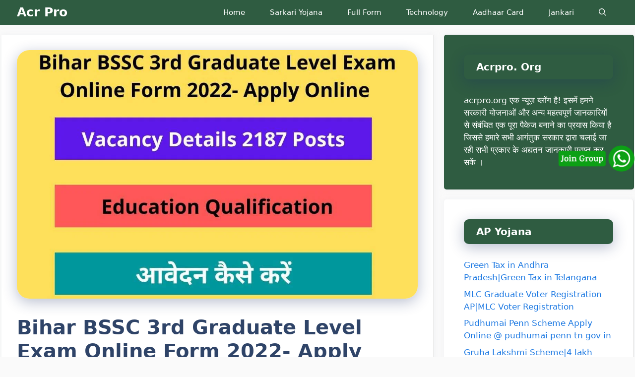

--- FILE ---
content_type: text/html; charset=UTF-8
request_url: https://acrpro.org/bihar-bssc-3rd-graduate-level-exam-online-form/
body_size: 31329
content:
<!DOCTYPE html>
<html lang="en-US" prefix="og: https://ogp.me/ns#">
<head><meta charset="UTF-8"><script>if(navigator.userAgent.match(/MSIE|Internet Explorer/i)||navigator.userAgent.match(/Trident\/7\..*?rv:11/i)){var href=document.location.href;if(!href.match(/[?&]nowprocket/)){if(href.indexOf("?")==-1){if(href.indexOf("#")==-1){document.location.href=href+"?nowprocket=1"}else{document.location.href=href.replace("#","?nowprocket=1#")}}else{if(href.indexOf("#")==-1){document.location.href=href+"&nowprocket=1"}else{document.location.href=href.replace("#","&nowprocket=1#")}}}}</script><script>class RocketLazyLoadScripts{constructor(){this.v="1.2.5.1",this.triggerEvents=["keydown","mousedown","mousemove","touchmove","touchstart","touchend","wheel"],this.userEventHandler=this._triggerListener.bind(this),this.touchStartHandler=this._onTouchStart.bind(this),this.touchMoveHandler=this._onTouchMove.bind(this),this.touchEndHandler=this._onTouchEnd.bind(this),this.clickHandler=this._onClick.bind(this),this.interceptedClicks=[],this.interceptedClickListeners=[],this._interceptClickListeners(this),window.addEventListener("pageshow",e=>{this.persisted=e.persisted,this.everythingLoaded&&this._triggerLastFunctions()}),document.addEventListener("DOMContentLoaded",()=>{this._preconnect3rdParties()}),this.delayedScripts={normal:[],async:[],defer:[]},this.trash=[],this.allJQueries=[]}_addUserInteractionListener(e){if(document.hidden){e._triggerListener();return}this.triggerEvents.forEach(t=>window.addEventListener(t,e.userEventHandler,{passive:!0})),window.addEventListener("touchstart",e.touchStartHandler,{passive:!0}),window.addEventListener("mousedown",e.touchStartHandler),document.addEventListener("visibilitychange",e.userEventHandler)}_removeUserInteractionListener(){this.triggerEvents.forEach(e=>window.removeEventListener(e,this.userEventHandler,{passive:!0})),document.removeEventListener("visibilitychange",this.userEventHandler)}_onTouchStart(e){"HTML"!==e.target.tagName&&(window.addEventListener("touchend",this.touchEndHandler),window.addEventListener("mouseup",this.touchEndHandler),window.addEventListener("touchmove",this.touchMoveHandler,{passive:!0}),window.addEventListener("mousemove",this.touchMoveHandler),e.target.addEventListener("click",this.clickHandler),this._disableOtherEventListeners(e.target,!0),this._renameDOMAttribute(e.target,"onclick","rocket-onclick"),this._pendingClickStarted())}_onTouchMove(e){window.removeEventListener("touchend",this.touchEndHandler),window.removeEventListener("mouseup",this.touchEndHandler),window.removeEventListener("touchmove",this.touchMoveHandler,{passive:!0}),window.removeEventListener("mousemove",this.touchMoveHandler),e.target.removeEventListener("click",this.clickHandler),this._disableOtherEventListeners(e.target,!1),this._renameDOMAttribute(e.target,"rocket-onclick","onclick"),this._pendingClickFinished()}_onTouchEnd(){window.removeEventListener("touchend",this.touchEndHandler),window.removeEventListener("mouseup",this.touchEndHandler),window.removeEventListener("touchmove",this.touchMoveHandler,{passive:!0}),window.removeEventListener("mousemove",this.touchMoveHandler)}_onClick(e){e.target.removeEventListener("click",this.clickHandler),this._disableOtherEventListeners(e.target,!1),this._renameDOMAttribute(e.target,"rocket-onclick","onclick"),this.interceptedClicks.push(e),e.preventDefault(),e.stopPropagation(),e.stopImmediatePropagation(),this._pendingClickFinished()}_replayClicks(){window.removeEventListener("touchstart",this.touchStartHandler,{passive:!0}),window.removeEventListener("mousedown",this.touchStartHandler),this.interceptedClicks.forEach(e=>{e.target.dispatchEvent(new MouseEvent("click",{view:e.view,bubbles:!0,cancelable:!0}))})}_interceptClickListeners(e){EventTarget.prototype.addEventListenerBase=EventTarget.prototype.addEventListener,EventTarget.prototype.addEventListener=function(t,i,r){"click"!==t||e.windowLoaded||i===e.clickHandler||e.interceptedClickListeners.push({target:this,func:i,options:r}),(this||window).addEventListenerBase(t,i,r)}}_disableOtherEventListeners(e,t){this.interceptedClickListeners.forEach(i=>{i.target===e&&(t?e.removeEventListener("click",i.func,i.options):e.addEventListener("click",i.func,i.options))}),e.parentNode!==document.documentElement&&this._disableOtherEventListeners(e.parentNode,t)}_waitForPendingClicks(){return new Promise(e=>{this._isClickPending?this._pendingClickFinished=e:e()})}_pendingClickStarted(){this._isClickPending=!0}_pendingClickFinished(){this._isClickPending=!1}_renameDOMAttribute(e,t,i){e.hasAttribute&&e.hasAttribute(t)&&(event.target.setAttribute(i,event.target.getAttribute(t)),event.target.removeAttribute(t))}_triggerListener(){this._removeUserInteractionListener(this),"loading"===document.readyState?document.addEventListener("DOMContentLoaded",this._loadEverythingNow.bind(this)):this._loadEverythingNow()}_preconnect3rdParties(){let e=[];document.querySelectorAll("script[type=rocketlazyloadscript][data-rocket-src]").forEach(t=>{let i=t.getAttribute("data-rocket-src");if(i&&0!==i.indexOf("data:")){0===i.indexOf("//")&&(i=location.protocol+i);try{let r=new URL(i).origin;r!==location.origin&&e.push({src:r,crossOrigin:t.crossOrigin||"module"===t.getAttribute("data-rocket-type")})}catch(n){}}}),e=[...new Map(e.map(e=>[JSON.stringify(e),e])).values()],this._batchInjectResourceHints(e,"preconnect")}async _loadEverythingNow(){this.lastBreath=Date.now(),this._delayEventListeners(this),this._delayJQueryReady(this),this._handleDocumentWrite(),this._registerAllDelayedScripts(),this._preloadAllScripts(),await this._loadScriptsFromList(this.delayedScripts.normal),await this._loadScriptsFromList(this.delayedScripts.defer),await this._loadScriptsFromList(this.delayedScripts.async);try{await this._triggerDOMContentLoaded(),await this._pendingWebpackRequests(this),await this._triggerWindowLoad()}catch(e){console.error(e)}window.dispatchEvent(new Event("rocket-allScriptsLoaded")),this.everythingLoaded=!0,this._waitForPendingClicks().then(()=>{this._replayClicks()}),this._emptyTrash()}_registerAllDelayedScripts(){document.querySelectorAll("script[type=rocketlazyloadscript]").forEach(e=>{e.hasAttribute("data-rocket-src")?e.hasAttribute("async")&&!1!==e.async?this.delayedScripts.async.push(e):e.hasAttribute("defer")&&!1!==e.defer||"module"===e.getAttribute("data-rocket-type")?this.delayedScripts.defer.push(e):this.delayedScripts.normal.push(e):this.delayedScripts.normal.push(e)})}async _transformScript(e){if(await this._littleBreath(),!0===e.noModule&&"noModule"in HTMLScriptElement.prototype){e.setAttribute("data-rocket-status","skipped");return}return new Promise(t=>{let i;function r(){(i||e).setAttribute("data-rocket-status","executed"),t()}try{if(navigator.userAgent.indexOf("Firefox/")>0||""===navigator.vendor)i=document.createElement("script"),[...e.attributes].forEach(e=>{let t=e.nodeName;"type"!==t&&("data-rocket-type"===t&&(t="type"),"data-rocket-src"===t&&(t="src"),i.setAttribute(t,e.nodeValue))}),e.text&&(i.text=e.text),i.hasAttribute("src")?(i.addEventListener("load",r),i.addEventListener("error",function(){i.setAttribute("data-rocket-status","failed"),t()}),setTimeout(()=>{i.isConnected||t()},1)):(i.text=e.text,r()),e.parentNode.replaceChild(i,e);else{let n=e.getAttribute("data-rocket-type"),s=e.getAttribute("data-rocket-src");n?(e.type=n,e.removeAttribute("data-rocket-type")):e.removeAttribute("type"),e.addEventListener("load",r),e.addEventListener("error",function(){e.setAttribute("data-rocket-status","failed"),t()}),s?(e.removeAttribute("data-rocket-src"),e.src=s):e.src="data:text/javascript;base64,"+window.btoa(unescape(encodeURIComponent(e.text)))}}catch(a){e.setAttribute("data-rocket-status","failed"),t()}})}async _loadScriptsFromList(e){let t=e.shift();return t&&t.isConnected?(await this._transformScript(t),this._loadScriptsFromList(e)):Promise.resolve()}_preloadAllScripts(){this._batchInjectResourceHints([...this.delayedScripts.normal,...this.delayedScripts.defer,...this.delayedScripts.async],"preload")}_batchInjectResourceHints(e,t){var i=document.createDocumentFragment();e.forEach(e=>{let r=e.getAttribute&&e.getAttribute("data-rocket-src")||e.src;if(r){let n=document.createElement("link");n.href=r,n.rel=t,"preconnect"!==t&&(n.as="script"),e.getAttribute&&"module"===e.getAttribute("data-rocket-type")&&(n.crossOrigin=!0),e.crossOrigin&&(n.crossOrigin=e.crossOrigin),e.integrity&&(n.integrity=e.integrity),i.appendChild(n),this.trash.push(n)}}),document.head.appendChild(i)}_delayEventListeners(e){let t={};function i(i,r){return t[r].eventsToRewrite.indexOf(i)>=0&&!e.everythingLoaded?"rocket-"+i:i}function r(e,r){var n;!t[n=e]&&(t[n]={originalFunctions:{add:n.addEventListener,remove:n.removeEventListener},eventsToRewrite:[]},n.addEventListener=function(){arguments[0]=i(arguments[0],n),t[n].originalFunctions.add.apply(n,arguments)},n.removeEventListener=function(){arguments[0]=i(arguments[0],n),t[n].originalFunctions.remove.apply(n,arguments)}),t[e].eventsToRewrite.push(r)}function n(t,i){let r=t[i];t[i]=null,Object.defineProperty(t,i,{get:()=>r||function(){},set(n){e.everythingLoaded?r=n:t["rocket"+i]=r=n}})}r(document,"DOMContentLoaded"),r(window,"DOMContentLoaded"),r(window,"load"),r(window,"pageshow"),r(document,"readystatechange"),n(document,"onreadystatechange"),n(window,"onload"),n(window,"onpageshow")}_delayJQueryReady(e){let t;function i(t){return e.everythingLoaded?t:t.split(" ").map(e=>"load"===e||0===e.indexOf("load.")?"rocket-jquery-load":e).join(" ")}function r(r){if(r&&r.fn&&!e.allJQueries.includes(r)){r.fn.ready=r.fn.init.prototype.ready=function(t){return e.domReadyFired?t.bind(document)(r):document.addEventListener("rocket-DOMContentLoaded",()=>t.bind(document)(r)),r([])};let n=r.fn.on;r.fn.on=r.fn.init.prototype.on=function(){return this[0]===window&&("string"==typeof arguments[0]||arguments[0]instanceof String?arguments[0]=i(arguments[0]):"object"==typeof arguments[0]&&Object.keys(arguments[0]).forEach(e=>{let t=arguments[0][e];delete arguments[0][e],arguments[0][i(e)]=t})),n.apply(this,arguments),this},e.allJQueries.push(r)}t=r}r(window.jQuery),Object.defineProperty(window,"jQuery",{get:()=>t,set(e){r(e)}})}async _pendingWebpackRequests(e){let t=document.querySelector("script[data-webpack]");async function i(){return new Promise(e=>{t.addEventListener("load",e),t.addEventListener("error",e)})}t&&(await i(),await e._requestAnimFrame(),await e._pendingWebpackRequests(e))}async _triggerDOMContentLoaded(){this.domReadyFired=!0,await this._littleBreath(),document.dispatchEvent(new Event("rocket-readystatechange")),await this._littleBreath(),document.rocketonreadystatechange&&document.rocketonreadystatechange(),await this._littleBreath(),document.dispatchEvent(new Event("rocket-DOMContentLoaded")),await this._littleBreath(),window.dispatchEvent(new Event("rocket-DOMContentLoaded"))}async _triggerWindowLoad(){await this._littleBreath(),document.dispatchEvent(new Event("rocket-readystatechange")),await this._littleBreath(),document.rocketonreadystatechange&&document.rocketonreadystatechange(),await this._littleBreath(),window.dispatchEvent(new Event("rocket-load")),await this._littleBreath(),window.rocketonload&&window.rocketonload(),await this._littleBreath(),this.allJQueries.forEach(e=>e(window).trigger("rocket-jquery-load")),await this._littleBreath();let e=new Event("rocket-pageshow");e.persisted=this.persisted,window.dispatchEvent(e),await this._littleBreath(),window.rocketonpageshow&&window.rocketonpageshow({persisted:this.persisted}),this.windowLoaded=!0}_triggerLastFunctions(){document.onreadystatechange&&document.onreadystatechange(),window.onload&&window.onload(),window.onpageshow&&window.onpageshow({persisted:this.persisted})}_handleDocumentWrite(){let e=new Map;document.write=document.writeln=function(t){let i=document.currentScript;i||console.error("WPRocket unable to document.write this: "+t);let r=document.createRange(),n=i.parentElement,s=e.get(i);void 0===s&&(s=i.nextSibling,e.set(i,s));let a=document.createDocumentFragment();r.setStart(a,0),a.appendChild(r.createContextualFragment(t)),n.insertBefore(a,s)}}async _littleBreath(){Date.now()-this.lastBreath>45&&(await this._requestAnimFrame(),this.lastBreath=Date.now())}async _requestAnimFrame(){return document.hidden?new Promise(e=>setTimeout(e)):new Promise(e=>requestAnimationFrame(e))}_emptyTrash(){this.trash.forEach(e=>e.remove())}static run(){let e=new RocketLazyLoadScripts;e._addUserInteractionListener(e)}}RocketLazyLoadScripts.run();</script>
	
	<meta name="viewport" content="width=device-width, initial-scale=1">
<!-- Search Engine Optimization by Rank Math - https://rankmath.com/ -->
<title>Bihar BSSC 3rd Graduate Level Exam Online Form 2022- Apply Online 2187 Posts - Acr Pro</title>
<meta name="description" content="Bihar BSSC 3rd Graduate Level Exam Online Form 2022- Apply Online 2187 Posts: बिहार SSC ने तीसरी स्नातक स्तरीय संयुक्त प्रतियोगी परीक्षा 2022 (2187 रिक्ति) के"/>
<meta name="robots" content="follow, index, max-snippet:-1, max-video-preview:-1, max-image-preview:large"/>
<link rel="canonical" href="https://acrpro.org/bihar-bssc-3rd-graduate-level-exam-online-form/" />
<meta property="og:locale" content="en_US" />
<meta property="og:type" content="article" />
<meta property="og:title" content="Bihar BSSC 3rd Graduate Level Exam Online Form 2022- Apply Online 2187 Posts - Acr Pro" />
<meta property="og:description" content="Bihar BSSC 3rd Graduate Level Exam Online Form 2022- Apply Online 2187 Posts: बिहार SSC ने तीसरी स्नातक स्तरीय संयुक्त प्रतियोगी परीक्षा 2022 (2187 रिक्ति) के" />
<meta property="og:url" content="https://acrpro.org/bihar-bssc-3rd-graduate-level-exam-online-form/" />
<meta property="og:site_name" content="acrpro.org" />
<meta property="article:author" content="services.nishant@gmail.com" />
<meta property="article:tag" content="bssc 3rd graduate level notification" />
<meta property="article:tag" content="bssc graduate level age limit" />
<meta property="article:tag" content="www.bssc.bih.nic.in 2022" />
<meta property="article:section" content="Govt Jobs" />
<meta property="og:updated_time" content="2022-04-08T00:25:36+05:30" />
<meta property="og:image" content="https://acrpro.org/wp-content/uploads/2022/04/bihar-bssc-3rd-graduate-level-exam-online-form-2022_optimized.jpg" />
<meta property="og:image:secure_url" content="https://acrpro.org/wp-content/uploads/2022/04/bihar-bssc-3rd-graduate-level-exam-online-form-2022_optimized.jpg" />
<meta property="og:image:width" content="1163" />
<meta property="og:image:height" content="720" />
<meta property="og:image:alt" content="Bihar BSSC 3rd Graduate Level Exam Online Form 2022" />
<meta property="og:image:type" content="image/jpeg" />
<meta name="twitter:card" content="summary_large_image" />
<meta name="twitter:title" content="Bihar BSSC 3rd Graduate Level Exam Online Form 2022- Apply Online 2187 Posts - Acr Pro" />
<meta name="twitter:description" content="Bihar BSSC 3rd Graduate Level Exam Online Form 2022- Apply Online 2187 Posts: बिहार SSC ने तीसरी स्नातक स्तरीय संयुक्त प्रतियोगी परीक्षा 2022 (2187 रिक्ति) के" />
<meta name="twitter:image" content="https://acrpro.org/wp-content/uploads/2022/04/bihar-bssc-3rd-graduate-level-exam-online-form-2022_optimized.jpg" />
<meta name="twitter:label1" content="Written by" />
<meta name="twitter:data1" content="Acr Pro" />
<meta name="twitter:label2" content="Time to read" />
<meta name="twitter:data2" content="5 minutes" />
<script type="application/ld+json" class="rank-math-schema">{"@context":"https://schema.org","@graph":[{"@type":["Person","Organization"],"@id":"https://acrpro.org/#person","name":"Acr Pro","logo":{"@type":"ImageObject","@id":"https://acrpro.org/#logo","url":"https://acrpro.org/wp-content/uploads/2022/11/cropped-repair-delivery-asr-1.jpg","contentUrl":"https://acrpro.org/wp-content/uploads/2022/11/cropped-repair-delivery-asr-1.jpg","caption":"acrpro.org","inLanguage":"en-US","width":"500","height":"219"},"image":{"@type":"ImageObject","@id":"https://acrpro.org/#logo","url":"https://acrpro.org/wp-content/uploads/2022/11/cropped-repair-delivery-asr-1.jpg","contentUrl":"https://acrpro.org/wp-content/uploads/2022/11/cropped-repair-delivery-asr-1.jpg","caption":"acrpro.org","inLanguage":"en-US","width":"500","height":"219"}},{"@type":"WebSite","@id":"https://acrpro.org/#website","url":"https://acrpro.org","name":"acrpro.org","publisher":{"@id":"https://acrpro.org/#person"},"inLanguage":"en-US"},{"@type":"ImageObject","@id":"https://acrpro.org/wp-content/uploads/2022/04/bihar-bssc-3rd-graduate-level-exam-online-form-2022_optimized.jpg","url":"https://acrpro.org/wp-content/uploads/2022/04/bihar-bssc-3rd-graduate-level-exam-online-form-2022_optimized.jpg","width":"1163","height":"720","caption":"Bihar BSSC 3rd Graduate Level Exam Online Form 2022","inLanguage":"en-US"},{"@type":"BreadcrumbList","@id":"https://acrpro.org/bihar-bssc-3rd-graduate-level-exam-online-form/#breadcrumb","itemListElement":[{"@type":"ListItem","position":"1","item":{"@id":"https://acrpro.org","name":"Home"}},{"@type":"ListItem","position":"2","item":{"@id":"https://acrpro.org/bihar-bssc-3rd-graduate-level-exam-online-form/","name":"Bihar BSSC 3rd Graduate Level Exam Online Form 2022- Apply Online 2187 Posts"}}]},{"@type":"FAQPage","@id":"https://acrpro.org/bihar-bssc-3rd-graduate-level-exam-online-form/#webpage","url":"https://acrpro.org/bihar-bssc-3rd-graduate-level-exam-online-form/","name":"Bihar BSSC 3rd Graduate Level Exam Online Form 2022- Apply Online 2187 Posts - Acr Pro","datePublished":"2022-04-08T00:25:34+05:30","dateModified":"2022-04-08T00:25:36+05:30","isPartOf":{"@id":"https://acrpro.org/#website"},"primaryImageOfPage":{"@id":"https://acrpro.org/wp-content/uploads/2022/04/bihar-bssc-3rd-graduate-level-exam-online-form-2022_optimized.jpg"},"inLanguage":"en-US","breadcrumb":{"@id":"https://acrpro.org/bihar-bssc-3rd-graduate-level-exam-online-form/#breadcrumb"},"mainEntity":[{"@type":"Question","url":"https://acrpro.org/bihar-bssc-3rd-graduate-level-exam-online-form/#faq-question-1649356529600","name":"\u092a\u094d\u0930\u0936\u094d\u0928- \u092c\u0940\u090f\u0938\u090f\u0938\u0938\u0940 \u0938\u094d\u0928\u093e\u0924\u0915 \u0938\u094d\u0924\u0930\u0940\u092f \u092a\u0930\u0940\u0915\u094d\u0937\u093e\u00a0\u0915\u0947 \u0932\u093f\u090f \u092b\u0940\u0938 \u0915\u093f\u0924\u0928\u0940 \u0939\u0948 \u00a0?","acceptedAnswer":{"@type":"Answer","text":"\u0909\u0924\u094d\u0924\u0930-  \u0938\u093e\u092e\u093e\u0928\u094d\u092f / \u0913\u092c\u0940\u0938\u0940 / \u090f\u0938\u0938\u0940 / \u090f\u0938\u091f\u0940 \u0915\u0947 \u0932\u093f\u090f 100 \u0930\u0942\u092a\u090f \u0914\u0930 \u092c\u093f\u0939\u093e\u0930 \u0915\u0947 \u092c\u093e\u0939\u0930 \u0906\u0935\u0947\u0926\u0915\u094b \u0915\u0947 \u0932\u093f\u090f \u0906\u0935\u0947\u0926\u0928 \u0936\u0941\u0932\u094d\u0915 \u00a0400 \u0930\u0941\u092a\u092f\u0947\u00a0\u0939\u0948\u0964"}},{"@type":"Question","url":"https://acrpro.org/bihar-bssc-3rd-graduate-level-exam-online-form/#faq-question-1649356543980","name":"\u092a\u094d\u0930\u0936\u094d\u0928- Bihar BSSC Graduate Level Exam 2022 \u0939\u0947\u0924\u0941 \u090f\u092a\u094d\u0932\u0940\u0915\u0947\u0936\u0928 \u092b\u0940\u0938 \u0915\u093f\u0938 \u0924\u0930\u0939 \u091c\u092e\u093e \u0915\u0940 \u091c\u093e \u0938\u0915\u0924\u0940 \u0939\u0948 ?","acceptedAnswer":{"@type":"Answer","text":"\u0909\u0924\u094d\u0924\u0930- \u092b\u093c\u0940\u0938 \u0915\u0947\u0935\u0932 \u0928\u0947\u091f \u092c\u0948\u0902\u0915\u093f\u0902\u0917, \u0915\u094d\u0930\u0947\u0921\u093f\u091f \u092f\u093e \u0921\u0947\u092c\u093f\u091f \u0915\u093e\u0930\u094d\u0921 \u0915\u0947 \u092e\u093e\u0927\u094d\u092f\u092e \u0938\u0947 \u0915\u093f\u092f\u093e \u091c\u093e\u090f\u0917\u093e\u0964 "}},{"@type":"Question","url":"https://acrpro.org/bihar-bssc-3rd-graduate-level-exam-online-form/#faq-question-1649356558035","name":"\u092a\u094d\u0930\u0936\u094d\u0928- \u0915\u094d\u092f\u093e Bihar BSSC Graduate Level Exam 2022 Application Form \u091c\u092e\u093e \u0915\u0930\u0928\u0947 \u0915\u0947 \u092c\u093e\u0926 \u0909\u0938\u092e\u0947 \u0915\u094b\u0908 \u092c\u0926\u0932\u093e\u0935 \u0915\u0930 \u0938\u0915\u0924\u0947 \u0939\u0948\u0902 ?","acceptedAnswer":{"@type":"Answer","text":"\u0909\u0924\u094d\u0924\u0930- \u0928\u0939\u0940\u0902 \u0964"}}]}]}</script>
<!-- /Rank Math WordPress SEO plugin -->

<link rel="alternate" type="application/rss+xml" title="Acr Pro &raquo; Feed" href="https://acrpro.org/feed/" />
<link rel="alternate" type="application/rss+xml" title="Acr Pro &raquo; Comments Feed" href="https://acrpro.org/comments/feed/" />
<link rel="alternate" title="oEmbed (JSON)" type="application/json+oembed" href="https://acrpro.org/wp-json/oembed/1.0/embed?url=https%3A%2F%2Facrpro.org%2Fbihar-bssc-3rd-graduate-level-exam-online-form%2F" />
<link rel="alternate" title="oEmbed (XML)" type="text/xml+oembed" href="https://acrpro.org/wp-json/oembed/1.0/embed?url=https%3A%2F%2Facrpro.org%2Fbihar-bssc-3rd-graduate-level-exam-online-form%2F&#038;format=xml" />
<style id='wp-img-auto-sizes-contain-inline-css'>
img:is([sizes=auto i],[sizes^="auto," i]){contain-intrinsic-size:3000px 1500px}
/*# sourceURL=wp-img-auto-sizes-contain-inline-css */
</style>
<style id='wp-emoji-styles-inline-css'>

	img.wp-smiley, img.emoji {
		display: inline !important;
		border: none !important;
		box-shadow: none !important;
		height: 1em !important;
		width: 1em !important;
		margin: 0 0.07em !important;
		vertical-align: -0.1em !important;
		background: none !important;
		padding: 0 !important;
	}
/*# sourceURL=wp-emoji-styles-inline-css */
</style>
<style id='wp-block-library-inline-css'>
:root{--wp-block-synced-color:#7a00df;--wp-block-synced-color--rgb:122,0,223;--wp-bound-block-color:var(--wp-block-synced-color);--wp-editor-canvas-background:#ddd;--wp-admin-theme-color:#007cba;--wp-admin-theme-color--rgb:0,124,186;--wp-admin-theme-color-darker-10:#006ba1;--wp-admin-theme-color-darker-10--rgb:0,107,160.5;--wp-admin-theme-color-darker-20:#005a87;--wp-admin-theme-color-darker-20--rgb:0,90,135;--wp-admin-border-width-focus:2px}@media (min-resolution:192dpi){:root{--wp-admin-border-width-focus:1.5px}}.wp-element-button{cursor:pointer}:root .has-very-light-gray-background-color{background-color:#eee}:root .has-very-dark-gray-background-color{background-color:#313131}:root .has-very-light-gray-color{color:#eee}:root .has-very-dark-gray-color{color:#313131}:root .has-vivid-green-cyan-to-vivid-cyan-blue-gradient-background{background:linear-gradient(135deg,#00d084,#0693e3)}:root .has-purple-crush-gradient-background{background:linear-gradient(135deg,#34e2e4,#4721fb 50%,#ab1dfe)}:root .has-hazy-dawn-gradient-background{background:linear-gradient(135deg,#faaca8,#dad0ec)}:root .has-subdued-olive-gradient-background{background:linear-gradient(135deg,#fafae1,#67a671)}:root .has-atomic-cream-gradient-background{background:linear-gradient(135deg,#fdd79a,#004a59)}:root .has-nightshade-gradient-background{background:linear-gradient(135deg,#330968,#31cdcf)}:root .has-midnight-gradient-background{background:linear-gradient(135deg,#020381,#2874fc)}:root{--wp--preset--font-size--normal:16px;--wp--preset--font-size--huge:42px}.has-regular-font-size{font-size:1em}.has-larger-font-size{font-size:2.625em}.has-normal-font-size{font-size:var(--wp--preset--font-size--normal)}.has-huge-font-size{font-size:var(--wp--preset--font-size--huge)}.has-text-align-center{text-align:center}.has-text-align-left{text-align:left}.has-text-align-right{text-align:right}.has-fit-text{white-space:nowrap!important}#end-resizable-editor-section{display:none}.aligncenter{clear:both}.items-justified-left{justify-content:flex-start}.items-justified-center{justify-content:center}.items-justified-right{justify-content:flex-end}.items-justified-space-between{justify-content:space-between}.screen-reader-text{border:0;clip-path:inset(50%);height:1px;margin:-1px;overflow:hidden;padding:0;position:absolute;width:1px;word-wrap:normal!important}.screen-reader-text:focus{background-color:#ddd;clip-path:none;color:#444;display:block;font-size:1em;height:auto;left:5px;line-height:normal;padding:15px 23px 14px;text-decoration:none;top:5px;width:auto;z-index:100000}html :where(.has-border-color){border-style:solid}html :where([style*=border-top-color]){border-top-style:solid}html :where([style*=border-right-color]){border-right-style:solid}html :where([style*=border-bottom-color]){border-bottom-style:solid}html :where([style*=border-left-color]){border-left-style:solid}html :where([style*=border-width]){border-style:solid}html :where([style*=border-top-width]){border-top-style:solid}html :where([style*=border-right-width]){border-right-style:solid}html :where([style*=border-bottom-width]){border-bottom-style:solid}html :where([style*=border-left-width]){border-left-style:solid}html :where(img[class*=wp-image-]){height:auto;max-width:100%}:where(figure){margin:0 0 1em}html :where(.is-position-sticky){--wp-admin--admin-bar--position-offset:var(--wp-admin--admin-bar--height,0px)}@media screen and (max-width:600px){html :where(.is-position-sticky){--wp-admin--admin-bar--position-offset:0px}}

/*# sourceURL=wp-block-library-inline-css */
</style><style id='wp-block-heading-inline-css'>
h1:where(.wp-block-heading).has-background,h2:where(.wp-block-heading).has-background,h3:where(.wp-block-heading).has-background,h4:where(.wp-block-heading).has-background,h5:where(.wp-block-heading).has-background,h6:where(.wp-block-heading).has-background{padding:1.25em 2.375em}h1.has-text-align-left[style*=writing-mode]:where([style*=vertical-lr]),h1.has-text-align-right[style*=writing-mode]:where([style*=vertical-rl]),h2.has-text-align-left[style*=writing-mode]:where([style*=vertical-lr]),h2.has-text-align-right[style*=writing-mode]:where([style*=vertical-rl]),h3.has-text-align-left[style*=writing-mode]:where([style*=vertical-lr]),h3.has-text-align-right[style*=writing-mode]:where([style*=vertical-rl]),h4.has-text-align-left[style*=writing-mode]:where([style*=vertical-lr]),h4.has-text-align-right[style*=writing-mode]:where([style*=vertical-rl]),h5.has-text-align-left[style*=writing-mode]:where([style*=vertical-lr]),h5.has-text-align-right[style*=writing-mode]:where([style*=vertical-rl]),h6.has-text-align-left[style*=writing-mode]:where([style*=vertical-lr]),h6.has-text-align-right[style*=writing-mode]:where([style*=vertical-rl]){rotate:180deg}
/*# sourceURL=https://acrpro.org/wp-includes/blocks/heading/style.min.css */
</style>
<style id='wp-block-list-inline-css'>
ol,ul{box-sizing:border-box}:root :where(.wp-block-list.has-background){padding:1.25em 2.375em}
/*# sourceURL=https://acrpro.org/wp-includes/blocks/list/style.min.css */
</style>
<style id='wp-block-paragraph-inline-css'>
.is-small-text{font-size:.875em}.is-regular-text{font-size:1em}.is-large-text{font-size:2.25em}.is-larger-text{font-size:3em}.has-drop-cap:not(:focus):first-letter{float:left;font-size:8.4em;font-style:normal;font-weight:100;line-height:.68;margin:.05em .1em 0 0;text-transform:uppercase}body.rtl .has-drop-cap:not(:focus):first-letter{float:none;margin-left:.1em}p.has-drop-cap.has-background{overflow:hidden}:root :where(p.has-background){padding:1.25em 2.375em}:where(p.has-text-color:not(.has-link-color)) a{color:inherit}p.has-text-align-left[style*="writing-mode:vertical-lr"],p.has-text-align-right[style*="writing-mode:vertical-rl"]{rotate:180deg}
/*# sourceURL=https://acrpro.org/wp-includes/blocks/paragraph/style.min.css */
</style>
<style id='wp-block-table-inline-css'>
.wp-block-table{overflow-x:auto}.wp-block-table table{border-collapse:collapse;width:100%}.wp-block-table thead{border-bottom:3px solid}.wp-block-table tfoot{border-top:3px solid}.wp-block-table td,.wp-block-table th{border:1px solid;padding:.5em}.wp-block-table .has-fixed-layout{table-layout:fixed;width:100%}.wp-block-table .has-fixed-layout td,.wp-block-table .has-fixed-layout th{word-break:break-word}.wp-block-table.aligncenter,.wp-block-table.alignleft,.wp-block-table.alignright{display:table;width:auto}.wp-block-table.aligncenter td,.wp-block-table.aligncenter th,.wp-block-table.alignleft td,.wp-block-table.alignleft th,.wp-block-table.alignright td,.wp-block-table.alignright th{word-break:break-word}.wp-block-table .has-subtle-light-gray-background-color{background-color:#f3f4f5}.wp-block-table .has-subtle-pale-green-background-color{background-color:#e9fbe5}.wp-block-table .has-subtle-pale-blue-background-color{background-color:#e7f5fe}.wp-block-table .has-subtle-pale-pink-background-color{background-color:#fcf0ef}.wp-block-table.is-style-stripes{background-color:initial;border-collapse:inherit;border-spacing:0}.wp-block-table.is-style-stripes tbody tr:nth-child(odd){background-color:#f0f0f0}.wp-block-table.is-style-stripes.has-subtle-light-gray-background-color tbody tr:nth-child(odd){background-color:#f3f4f5}.wp-block-table.is-style-stripes.has-subtle-pale-green-background-color tbody tr:nth-child(odd){background-color:#e9fbe5}.wp-block-table.is-style-stripes.has-subtle-pale-blue-background-color tbody tr:nth-child(odd){background-color:#e7f5fe}.wp-block-table.is-style-stripes.has-subtle-pale-pink-background-color tbody tr:nth-child(odd){background-color:#fcf0ef}.wp-block-table.is-style-stripes td,.wp-block-table.is-style-stripes th{border-color:#0000}.wp-block-table.is-style-stripes{border-bottom:1px solid #f0f0f0}.wp-block-table .has-border-color td,.wp-block-table .has-border-color th,.wp-block-table .has-border-color tr,.wp-block-table .has-border-color>*{border-color:inherit}.wp-block-table table[style*=border-top-color] tr:first-child,.wp-block-table table[style*=border-top-color] tr:first-child td,.wp-block-table table[style*=border-top-color] tr:first-child th,.wp-block-table table[style*=border-top-color]>*,.wp-block-table table[style*=border-top-color]>* td,.wp-block-table table[style*=border-top-color]>* th{border-top-color:inherit}.wp-block-table table[style*=border-top-color] tr:not(:first-child){border-top-color:initial}.wp-block-table table[style*=border-right-color] td:last-child,.wp-block-table table[style*=border-right-color] th,.wp-block-table table[style*=border-right-color] tr,.wp-block-table table[style*=border-right-color]>*{border-right-color:inherit}.wp-block-table table[style*=border-bottom-color] tr:last-child,.wp-block-table table[style*=border-bottom-color] tr:last-child td,.wp-block-table table[style*=border-bottom-color] tr:last-child th,.wp-block-table table[style*=border-bottom-color]>*,.wp-block-table table[style*=border-bottom-color]>* td,.wp-block-table table[style*=border-bottom-color]>* th{border-bottom-color:inherit}.wp-block-table table[style*=border-bottom-color] tr:not(:last-child){border-bottom-color:initial}.wp-block-table table[style*=border-left-color] td:first-child,.wp-block-table table[style*=border-left-color] th,.wp-block-table table[style*=border-left-color] tr,.wp-block-table table[style*=border-left-color]>*{border-left-color:inherit}.wp-block-table table[style*=border-style] td,.wp-block-table table[style*=border-style] th,.wp-block-table table[style*=border-style] tr,.wp-block-table table[style*=border-style]>*{border-style:inherit}.wp-block-table table[style*=border-width] td,.wp-block-table table[style*=border-width] th,.wp-block-table table[style*=border-width] tr,.wp-block-table table[style*=border-width]>*{border-style:inherit;border-width:inherit}
/*# sourceURL=https://acrpro.org/wp-includes/blocks/table/style.min.css */
</style>
<style id='global-styles-inline-css'>
:root{--wp--preset--aspect-ratio--square: 1;--wp--preset--aspect-ratio--4-3: 4/3;--wp--preset--aspect-ratio--3-4: 3/4;--wp--preset--aspect-ratio--3-2: 3/2;--wp--preset--aspect-ratio--2-3: 2/3;--wp--preset--aspect-ratio--16-9: 16/9;--wp--preset--aspect-ratio--9-16: 9/16;--wp--preset--color--black: #000000;--wp--preset--color--cyan-bluish-gray: #abb8c3;--wp--preset--color--white: #ffffff;--wp--preset--color--pale-pink: #f78da7;--wp--preset--color--vivid-red: #cf2e2e;--wp--preset--color--luminous-vivid-orange: #ff6900;--wp--preset--color--luminous-vivid-amber: #fcb900;--wp--preset--color--light-green-cyan: #7bdcb5;--wp--preset--color--vivid-green-cyan: #00d084;--wp--preset--color--pale-cyan-blue: #8ed1fc;--wp--preset--color--vivid-cyan-blue: #0693e3;--wp--preset--color--vivid-purple: #9b51e0;--wp--preset--color--contrast: var(--contrast);--wp--preset--color--contrast-2: var(--contrast-2);--wp--preset--color--contrast-3: var(--contrast-3);--wp--preset--color--base: var(--base);--wp--preset--color--base-2: var(--base-2);--wp--preset--color--base-3: var(--base-3);--wp--preset--color--accent: var(--accent);--wp--preset--color--accent-2: var(--accent-2);--wp--preset--color--accent-hover: var(--accent-hover);--wp--preset--color--highlight: var(--highlight);--wp--preset--gradient--vivid-cyan-blue-to-vivid-purple: linear-gradient(135deg,rgb(6,147,227) 0%,rgb(155,81,224) 100%);--wp--preset--gradient--light-green-cyan-to-vivid-green-cyan: linear-gradient(135deg,rgb(122,220,180) 0%,rgb(0,208,130) 100%);--wp--preset--gradient--luminous-vivid-amber-to-luminous-vivid-orange: linear-gradient(135deg,rgb(252,185,0) 0%,rgb(255,105,0) 100%);--wp--preset--gradient--luminous-vivid-orange-to-vivid-red: linear-gradient(135deg,rgb(255,105,0) 0%,rgb(207,46,46) 100%);--wp--preset--gradient--very-light-gray-to-cyan-bluish-gray: linear-gradient(135deg,rgb(238,238,238) 0%,rgb(169,184,195) 100%);--wp--preset--gradient--cool-to-warm-spectrum: linear-gradient(135deg,rgb(74,234,220) 0%,rgb(151,120,209) 20%,rgb(207,42,186) 40%,rgb(238,44,130) 60%,rgb(251,105,98) 80%,rgb(254,248,76) 100%);--wp--preset--gradient--blush-light-purple: linear-gradient(135deg,rgb(255,206,236) 0%,rgb(152,150,240) 100%);--wp--preset--gradient--blush-bordeaux: linear-gradient(135deg,rgb(254,205,165) 0%,rgb(254,45,45) 50%,rgb(107,0,62) 100%);--wp--preset--gradient--luminous-dusk: linear-gradient(135deg,rgb(255,203,112) 0%,rgb(199,81,192) 50%,rgb(65,88,208) 100%);--wp--preset--gradient--pale-ocean: linear-gradient(135deg,rgb(255,245,203) 0%,rgb(182,227,212) 50%,rgb(51,167,181) 100%);--wp--preset--gradient--electric-grass: linear-gradient(135deg,rgb(202,248,128) 0%,rgb(113,206,126) 100%);--wp--preset--gradient--midnight: linear-gradient(135deg,rgb(2,3,129) 0%,rgb(40,116,252) 100%);--wp--preset--font-size--small: 13px;--wp--preset--font-size--medium: 20px;--wp--preset--font-size--large: 36px;--wp--preset--font-size--x-large: 42px;--wp--preset--spacing--20: 0.44rem;--wp--preset--spacing--30: 0.67rem;--wp--preset--spacing--40: 1rem;--wp--preset--spacing--50: 1.5rem;--wp--preset--spacing--60: 2.25rem;--wp--preset--spacing--70: 3.38rem;--wp--preset--spacing--80: 5.06rem;--wp--preset--shadow--natural: 6px 6px 9px rgba(0, 0, 0, 0.2);--wp--preset--shadow--deep: 12px 12px 50px rgba(0, 0, 0, 0.4);--wp--preset--shadow--sharp: 6px 6px 0px rgba(0, 0, 0, 0.2);--wp--preset--shadow--outlined: 6px 6px 0px -3px rgb(255, 255, 255), 6px 6px rgb(0, 0, 0);--wp--preset--shadow--crisp: 6px 6px 0px rgb(0, 0, 0);}:where(.is-layout-flex){gap: 0.5em;}:where(.is-layout-grid){gap: 0.5em;}body .is-layout-flex{display: flex;}.is-layout-flex{flex-wrap: wrap;align-items: center;}.is-layout-flex > :is(*, div){margin: 0;}body .is-layout-grid{display: grid;}.is-layout-grid > :is(*, div){margin: 0;}:where(.wp-block-columns.is-layout-flex){gap: 2em;}:where(.wp-block-columns.is-layout-grid){gap: 2em;}:where(.wp-block-post-template.is-layout-flex){gap: 1.25em;}:where(.wp-block-post-template.is-layout-grid){gap: 1.25em;}.has-black-color{color: var(--wp--preset--color--black) !important;}.has-cyan-bluish-gray-color{color: var(--wp--preset--color--cyan-bluish-gray) !important;}.has-white-color{color: var(--wp--preset--color--white) !important;}.has-pale-pink-color{color: var(--wp--preset--color--pale-pink) !important;}.has-vivid-red-color{color: var(--wp--preset--color--vivid-red) !important;}.has-luminous-vivid-orange-color{color: var(--wp--preset--color--luminous-vivid-orange) !important;}.has-luminous-vivid-amber-color{color: var(--wp--preset--color--luminous-vivid-amber) !important;}.has-light-green-cyan-color{color: var(--wp--preset--color--light-green-cyan) !important;}.has-vivid-green-cyan-color{color: var(--wp--preset--color--vivid-green-cyan) !important;}.has-pale-cyan-blue-color{color: var(--wp--preset--color--pale-cyan-blue) !important;}.has-vivid-cyan-blue-color{color: var(--wp--preset--color--vivid-cyan-blue) !important;}.has-vivid-purple-color{color: var(--wp--preset--color--vivid-purple) !important;}.has-black-background-color{background-color: var(--wp--preset--color--black) !important;}.has-cyan-bluish-gray-background-color{background-color: var(--wp--preset--color--cyan-bluish-gray) !important;}.has-white-background-color{background-color: var(--wp--preset--color--white) !important;}.has-pale-pink-background-color{background-color: var(--wp--preset--color--pale-pink) !important;}.has-vivid-red-background-color{background-color: var(--wp--preset--color--vivid-red) !important;}.has-luminous-vivid-orange-background-color{background-color: var(--wp--preset--color--luminous-vivid-orange) !important;}.has-luminous-vivid-amber-background-color{background-color: var(--wp--preset--color--luminous-vivid-amber) !important;}.has-light-green-cyan-background-color{background-color: var(--wp--preset--color--light-green-cyan) !important;}.has-vivid-green-cyan-background-color{background-color: var(--wp--preset--color--vivid-green-cyan) !important;}.has-pale-cyan-blue-background-color{background-color: var(--wp--preset--color--pale-cyan-blue) !important;}.has-vivid-cyan-blue-background-color{background-color: var(--wp--preset--color--vivid-cyan-blue) !important;}.has-vivid-purple-background-color{background-color: var(--wp--preset--color--vivid-purple) !important;}.has-black-border-color{border-color: var(--wp--preset--color--black) !important;}.has-cyan-bluish-gray-border-color{border-color: var(--wp--preset--color--cyan-bluish-gray) !important;}.has-white-border-color{border-color: var(--wp--preset--color--white) !important;}.has-pale-pink-border-color{border-color: var(--wp--preset--color--pale-pink) !important;}.has-vivid-red-border-color{border-color: var(--wp--preset--color--vivid-red) !important;}.has-luminous-vivid-orange-border-color{border-color: var(--wp--preset--color--luminous-vivid-orange) !important;}.has-luminous-vivid-amber-border-color{border-color: var(--wp--preset--color--luminous-vivid-amber) !important;}.has-light-green-cyan-border-color{border-color: var(--wp--preset--color--light-green-cyan) !important;}.has-vivid-green-cyan-border-color{border-color: var(--wp--preset--color--vivid-green-cyan) !important;}.has-pale-cyan-blue-border-color{border-color: var(--wp--preset--color--pale-cyan-blue) !important;}.has-vivid-cyan-blue-border-color{border-color: var(--wp--preset--color--vivid-cyan-blue) !important;}.has-vivid-purple-border-color{border-color: var(--wp--preset--color--vivid-purple) !important;}.has-vivid-cyan-blue-to-vivid-purple-gradient-background{background: var(--wp--preset--gradient--vivid-cyan-blue-to-vivid-purple) !important;}.has-light-green-cyan-to-vivid-green-cyan-gradient-background{background: var(--wp--preset--gradient--light-green-cyan-to-vivid-green-cyan) !important;}.has-luminous-vivid-amber-to-luminous-vivid-orange-gradient-background{background: var(--wp--preset--gradient--luminous-vivid-amber-to-luminous-vivid-orange) !important;}.has-luminous-vivid-orange-to-vivid-red-gradient-background{background: var(--wp--preset--gradient--luminous-vivid-orange-to-vivid-red) !important;}.has-very-light-gray-to-cyan-bluish-gray-gradient-background{background: var(--wp--preset--gradient--very-light-gray-to-cyan-bluish-gray) !important;}.has-cool-to-warm-spectrum-gradient-background{background: var(--wp--preset--gradient--cool-to-warm-spectrum) !important;}.has-blush-light-purple-gradient-background{background: var(--wp--preset--gradient--blush-light-purple) !important;}.has-blush-bordeaux-gradient-background{background: var(--wp--preset--gradient--blush-bordeaux) !important;}.has-luminous-dusk-gradient-background{background: var(--wp--preset--gradient--luminous-dusk) !important;}.has-pale-ocean-gradient-background{background: var(--wp--preset--gradient--pale-ocean) !important;}.has-electric-grass-gradient-background{background: var(--wp--preset--gradient--electric-grass) !important;}.has-midnight-gradient-background{background: var(--wp--preset--gradient--midnight) !important;}.has-small-font-size{font-size: var(--wp--preset--font-size--small) !important;}.has-medium-font-size{font-size: var(--wp--preset--font-size--medium) !important;}.has-large-font-size{font-size: var(--wp--preset--font-size--large) !important;}.has-x-large-font-size{font-size: var(--wp--preset--font-size--x-large) !important;}
/*# sourceURL=global-styles-inline-css */
</style>

<style id='classic-theme-styles-inline-css'>
/*! This file is auto-generated */
.wp-block-button__link{color:#fff;background-color:#32373c;border-radius:9999px;box-shadow:none;text-decoration:none;padding:calc(.667em + 2px) calc(1.333em + 2px);font-size:1.125em}.wp-block-file__button{background:#32373c;color:#fff;text-decoration:none}
/*# sourceURL=/wp-includes/css/classic-themes.min.css */
</style>
<link data-minify="1" rel='stylesheet' id='perfecty-push-css' href='https://acrpro.org/wp-content/cache/min/1/wp-content/plugins/perfecty-push-notifications/public/css/perfecty-push-public.css?ver=1769695945' media='all' />
<link rel='stylesheet' id='generate-widget-areas-css' href='https://acrpro.org/wp-content/themes/generatepress/assets/css/components/widget-areas.min.css?ver=3.6.1' media='all' />
<link rel='stylesheet' id='generate-style-css' href='https://acrpro.org/wp-content/themes/generatepress/assets/css/main.min.css?ver=3.6.1' media='all' />
<style id='generate-style-inline-css'>
body{background-color:var(--base);color:var(--contrast);}a{color:#1b78e2;}a:hover, a:focus, a:active{color:var(--accent-hover);}.grid-container{max-width:1275px;}.wp-block-group__inner-container{max-width:1275px;margin-left:auto;margin-right:auto;}.site-header .header-image{width:190px;}:root{--contrast:#212121;--contrast-2:#2f4468;--contrast-3:#878787;--base:#fafafa;--base-2:#f7f8f9;--base-3:#ffffff;--accent:#242226;--accent-2:#1b78e2;--accent-hover:#35343a;--highlight:#83b0de;}:root .has-contrast-color{color:var(--contrast);}:root .has-contrast-background-color{background-color:var(--contrast);}:root .has-contrast-2-color{color:var(--contrast-2);}:root .has-contrast-2-background-color{background-color:var(--contrast-2);}:root .has-contrast-3-color{color:var(--contrast-3);}:root .has-contrast-3-background-color{background-color:var(--contrast-3);}:root .has-base-color{color:var(--base);}:root .has-base-background-color{background-color:var(--base);}:root .has-base-2-color{color:var(--base-2);}:root .has-base-2-background-color{background-color:var(--base-2);}:root .has-base-3-color{color:var(--base-3);}:root .has-base-3-background-color{background-color:var(--base-3);}:root .has-accent-color{color:var(--accent);}:root .has-accent-background-color{background-color:var(--accent);}:root .has-accent-2-color{color:var(--accent-2);}:root .has-accent-2-background-color{background-color:var(--accent-2);}:root .has-accent-hover-color{color:var(--accent-hover);}:root .has-accent-hover-background-color{background-color:var(--accent-hover);}:root .has-highlight-color{color:var(--highlight);}:root .has-highlight-background-color{background-color:var(--highlight);}.gp-modal:not(.gp-modal--open):not(.gp-modal--transition){display:none;}.gp-modal--transition:not(.gp-modal--open){pointer-events:none;}.gp-modal-overlay:not(.gp-modal-overlay--open):not(.gp-modal--transition){display:none;}.gp-modal__overlay{display:none;position:fixed;top:0;left:0;right:0;bottom:0;background:rgba(0,0,0,0.2);display:flex;justify-content:center;align-items:center;z-index:10000;backdrop-filter:blur(3px);transition:opacity 500ms ease;opacity:0;}.gp-modal--open:not(.gp-modal--transition) .gp-modal__overlay{opacity:1;}.gp-modal__container{max-width:100%;max-height:100vh;transform:scale(0.9);transition:transform 500ms ease;padding:0 10px;}.gp-modal--open:not(.gp-modal--transition) .gp-modal__container{transform:scale(1);}.search-modal-fields{display:flex;}.gp-search-modal .gp-modal__overlay{align-items:flex-start;padding-top:25vh;background:var(--gp-search-modal-overlay-bg-color);}.search-modal-form{width:500px;max-width:100%;background-color:var(--gp-search-modal-bg-color);color:var(--gp-search-modal-text-color);}.search-modal-form .search-field, .search-modal-form .search-field:focus{width:100%;height:60px;background-color:transparent;border:0;appearance:none;color:currentColor;}.search-modal-fields button, .search-modal-fields button:active, .search-modal-fields button:focus, .search-modal-fields button:hover{background-color:transparent;border:0;color:currentColor;width:60px;}body, button, input, select, textarea{font-size:17px;}.main-title{font-size:25px;}.widget-title{font-weight:600;}button:not(.menu-toggle),html input[type="button"],input[type="reset"],input[type="submit"],.button,.wp-block-button .wp-block-button__link{font-size:15px;}h1{font-weight:600;font-size:40px;}h2{font-weight:600;font-size:30px;}h3{font-size:20px;}.top-bar{background-color:#636363;color:#ffffff;}.top-bar a{color:#ffffff;}.top-bar a:hover{color:#303030;}.site-header{background-color:#ffffff;color:#3a3a3a;}.site-header a{color:#3a3a3a;}.main-title a,.main-title a:hover{color:var(--base-3);}.site-description{color:#757575;}.main-navigation,.main-navigation ul ul{background-color:#2f5c41;}.main-navigation .main-nav ul li a, .main-navigation .menu-toggle, .main-navigation .menu-bar-items{color:var(--base-3);}.main-navigation .main-nav ul li:not([class*="current-menu-"]):hover > a, .main-navigation .main-nav ul li:not([class*="current-menu-"]):focus > a, .main-navigation .main-nav ul li.sfHover:not([class*="current-menu-"]) > a, .main-navigation .menu-bar-item:hover > a, .main-navigation .menu-bar-item.sfHover > a{color:var(--base-3);background-color:#75213d;}button.menu-toggle:hover,button.menu-toggle:focus{color:var(--base-3);}.main-navigation .main-nav ul li[class*="current-menu-"] > a{color:var(--base-3);background-color:#2f5c41;}.navigation-search input[type="search"],.navigation-search input[type="search"]:active, .navigation-search input[type="search"]:focus, .main-navigation .main-nav ul li.search-item.active > a, .main-navigation .menu-bar-items .search-item.active > a{color:var(--base-3);background-color:#75213d;}.separate-containers .inside-article, .separate-containers .comments-area, .separate-containers .page-header, .one-container .container, .separate-containers .paging-navigation, .inside-page-header{background-color:var(--base-3);}.inside-article a,.paging-navigation a,.comments-area a,.page-header a{color:var(--accent-2);}.inside-article a:hover,.paging-navigation a:hover,.comments-area a:hover,.page-header a:hover{color:var(--accent-hover);}.entry-title a{color:var(--contrast-2);}.entry-title a:hover{color:var(--accent-hover);}.entry-meta{color:var(--contrast-3);}.entry-meta a{color:var(--contrast-2);}.entry-meta a:hover{color:var(--accent-hover);}h1{color:var(--contrast-2);}h2{color:var(--contrast-2);}h3{color:var(--contrast-2);}.sidebar .widget{background-color:#ffffff;}.sidebar .widget a{color:var(--accent-2);}.sidebar .widget a:hover{color:var(--accent-hover);}.sidebar .widget .widget-title{color:#000000;}.footer-widgets{color:var(--base-3);background-color:var(--contrast-2);}.footer-widgets a{color:var(--base-3);}.footer-widgets a:hover{color:var(--base-3);}.footer-widgets .widget-title{color:var(--base-2);}.site-info{color:#fefefe;background-color:#2f5c41;}.site-info a{color:#ffffff;}.site-info a:hover{color:#840a0a;}.footer-bar .widget_nav_menu .current-menu-item a{color:#840a0a;}input[type="text"],input[type="email"],input[type="url"],input[type="password"],input[type="search"],input[type="tel"],input[type="number"],textarea,select{color:var(--contrast);background-color:#fafafa;border-color:var(--contrast);}input[type="text"]:focus,input[type="email"]:focus,input[type="url"]:focus,input[type="password"]:focus,input[type="search"]:focus,input[type="tel"]:focus,input[type="number"]:focus,textarea:focus,select:focus{color:var(--contrast-3);background-color:#ffffff;border-color:var(--contrast-3);}button,html input[type="button"],input[type="reset"],input[type="submit"],a.button,a.wp-block-button__link:not(.has-background){color:#ffffff;background-color:var(--accent);}button:hover,html input[type="button"]:hover,input[type="reset"]:hover,input[type="submit"]:hover,a.button:hover,button:focus,html input[type="button"]:focus,input[type="reset"]:focus,input[type="submit"]:focus,a.button:focus,a.wp-block-button__link:not(.has-background):active,a.wp-block-button__link:not(.has-background):focus,a.wp-block-button__link:not(.has-background):hover{color:#ffffff;background-color:var(--accent-hover);}a.generate-back-to-top{background-color:rgba( 0,0,0,0.4 );color:#ffffff;}a.generate-back-to-top:hover,a.generate-back-to-top:focus{background-color:rgba( 0,0,0,0.6 );color:#ffffff;}:root{--gp-search-modal-bg-color:var(--base-3);--gp-search-modal-text-color:var(--contrast);--gp-search-modal-overlay-bg-color:rgba(0,0,0,0.2);}@media (max-width: 775px){.main-navigation .menu-bar-item:hover > a, .main-navigation .menu-bar-item.sfHover > a{background:none;color:var(--base-3);}}.inside-top-bar{padding:10px;}.inside-header{padding:40px;}.nav-below-header .main-navigation .inside-navigation.grid-container, .nav-above-header .main-navigation .inside-navigation.grid-container{padding:0px 15px 0px 15px;}.separate-containers .inside-article, .separate-containers .comments-area, .separate-containers .page-header, .separate-containers .paging-navigation, .one-container .site-content, .inside-page-header{padding:31px;}.site-main .wp-block-group__inner-container{padding:31px;}.separate-containers .paging-navigation{padding-top:20px;padding-bottom:20px;}.entry-content .alignwide, body:not(.no-sidebar) .entry-content .alignfull{margin-left:-31px;width:calc(100% + 62px);max-width:calc(100% + 62px);}.one-container.right-sidebar .site-main,.one-container.both-right .site-main{margin-right:31px;}.one-container.left-sidebar .site-main,.one-container.both-left .site-main{margin-left:31px;}.one-container.both-sidebars .site-main{margin:0px 31px 0px 31px;}.one-container.archive .post:not(:last-child):not(.is-loop-template-item), .one-container.blog .post:not(:last-child):not(.is-loop-template-item){padding-bottom:31px;}.main-navigation .main-nav ul li a,.menu-toggle,.main-navigation .menu-bar-item > a{padding-left:25px;padding-right:25px;line-height:50px;}.main-navigation .main-nav ul ul li a{padding:9px 25px 9px 25px;}.navigation-search input[type="search"]{height:50px;}.rtl .menu-item-has-children .dropdown-menu-toggle{padding-left:25px;}.menu-item-has-children .dropdown-menu-toggle{padding-right:25px;}.menu-item-has-children ul .dropdown-menu-toggle{padding-top:9px;padding-bottom:9px;margin-top:-9px;}.rtl .main-navigation .main-nav ul li.menu-item-has-children > a{padding-right:25px;}.inside-site-info{padding:20px;}@media (max-width:768px){.separate-containers .inside-article, .separate-containers .comments-area, .separate-containers .page-header, .separate-containers .paging-navigation, .one-container .site-content, .inside-page-header{padding:30px;}.site-main .wp-block-group__inner-container{padding:30px;}.inside-site-info{padding-right:10px;padding-left:10px;}.entry-content .alignwide, body:not(.no-sidebar) .entry-content .alignfull{margin-left:-30px;width:calc(100% + 60px);max-width:calc(100% + 60px);}.one-container .site-main .paging-navigation{margin-bottom:20px;}}/* End cached CSS */.is-right-sidebar{width:30%;}.is-left-sidebar{width:25%;}.site-content .content-area{width:70%;}@media (max-width: 775px){.main-navigation .menu-toggle,.sidebar-nav-mobile:not(#sticky-placeholder){display:block;}.main-navigation ul,.gen-sidebar-nav,.main-navigation:not(.slideout-navigation):not(.toggled) .main-nav > ul,.has-inline-mobile-toggle #site-navigation .inside-navigation > *:not(.navigation-search):not(.main-nav){display:none;}.nav-align-right .inside-navigation,.nav-align-center .inside-navigation{justify-content:space-between;}}
.main-navigation .main-nav ul li a,.menu-toggle,.main-navigation .menu-bar-item > a{transition: line-height 300ms ease}.main-navigation.toggled .main-nav > ul{background-color: #2f5c41}.sticky-enabled .gen-sidebar-nav.is_stuck .main-navigation {margin-bottom: 0px;}.sticky-enabled .gen-sidebar-nav.is_stuck {z-index: 500;}.sticky-enabled .main-navigation.is_stuck {box-shadow: 0 2px 2px -2px rgba(0, 0, 0, .2);}.navigation-stick:not(.gen-sidebar-nav) {left: 0;right: 0;width: 100% !important;}.nav-float-right .navigation-stick {width: 100% !important;left: 0;}.nav-float-right .navigation-stick .navigation-branding {margin-right: auto;}.main-navigation.has-sticky-branding:not(.grid-container) .inside-navigation:not(.grid-container) .navigation-branding{margin-left: 10px;}
/*# sourceURL=generate-style-inline-css */
</style>
<style id='generateblocks-inline-css'>
:root{--gb-container-width:1275px;}.gb-container .wp-block-image img{vertical-align:middle;}.gb-grid-wrapper .wp-block-image{margin-bottom:0;}.gb-highlight{background:none;}.gb-shape{line-height:0;}
/*# sourceURL=generateblocks-inline-css */
</style>
<link rel='stylesheet' id='generate-blog-images-css' href='https://acrpro.org/wp-content/plugins/gp-premium/blog/functions/css/featured-images.min.css?ver=2.4.1' media='all' />
<link rel='stylesheet' id='generate-navigation-branding-css' href='https://acrpro.org/wp-content/plugins/gp-premium/menu-plus/functions/css/navigation-branding-flex.min.css?ver=2.4.1' media='all' />
<style id='generate-navigation-branding-inline-css'>
.main-navigation.has-branding .inside-navigation.grid-container, .main-navigation.has-branding.grid-container .inside-navigation:not(.grid-container){padding:0px 31px 0px 31px;}.main-navigation.has-branding:not(.grid-container) .inside-navigation:not(.grid-container) .navigation-branding{margin-left:10px;}.navigation-branding img, .site-logo.mobile-header-logo img{height:50px;width:auto;}.navigation-branding .main-title{line-height:50px;}@media (max-width: 775px){.main-navigation.has-branding.nav-align-center .menu-bar-items, .main-navigation.has-sticky-branding.navigation-stick.nav-align-center .menu-bar-items{margin-left:auto;}.navigation-branding{margin-right:auto;margin-left:10px;}.navigation-branding .main-title, .mobile-header-navigation .site-logo{margin-left:10px;}.main-navigation.has-branding .inside-navigation.grid-container{padding:0px;}}
/*# sourceURL=generate-navigation-branding-inline-css */
</style>
<script type="rocketlazyloadscript" data-rocket-src="https://acrpro.org/wp-includes/js/jquery/jquery.min.js?ver=3.7.1" id="jquery-core-js" defer></script>
<link rel="https://api.w.org/" href="https://acrpro.org/wp-json/" /><link rel="alternate" title="JSON" type="application/json" href="https://acrpro.org/wp-json/wp/v2/posts/2122" /><link rel="EditURI" type="application/rsd+xml" title="RSD" href="https://acrpro.org/xmlrpc.php?rsd" />
<meta name="generator" content="WordPress 6.9" />
<link rel='shortlink' href='https://acrpro.org/?p=2122' />
<script type="rocketlazyloadscript" data-ad-client="ca-pub-3269600190741829" async data-rocket-src="https://pagead2.googlesyndication.com/pagead/js/adsbygoogle.js"></script>
<script type="rocketlazyloadscript" async data-rocket-src="https://pagead2.googlesyndication.com/pagead/js/adsbygoogle.js?client=ca-pub-3269600190741829"
     crossorigin="anonymous"></script>
<meta name="google-site-verification" content="Z-J7JS6qh1A3ixeBN0_RbZuwkAr1I_nTYcjvldj4MsQ" />

<!-- Google tag (gtag.js) -->
<script type="rocketlazyloadscript" async data-rocket-src="https://www.googletagmanager.com/gtag/js?id=G-KPGW1DP8YW"></script>
<script type="rocketlazyloadscript">
  window.dataLayer = window.dataLayer || [];
  function gtag(){dataLayer.push(arguments);}
  gtag('js', new Date());

  gtag('config', 'G-KPGW1DP8YW');
</script><script type="rocketlazyloadscript">
	window.PerfectyPushOptions = {
		path: "https://acrpro.org/wp-content/plugins/perfecty-push-notifications/public/js",
		dialogTitle: "Do you want to receive notifications?",
		dialogSubmit: "Continue",
		dialogCancel: "Not now",
		settingsTitle: "Notifications preferences",
		settingsOptIn: "I want to receive notifications",
		settingsUpdateError: "Could not change the preference, try again",
		serverUrl: "https://acrpro.org/wp-json/perfecty-push",
		vapidPublicKey: "BPqmmkntxVwrOSuwVPLEddZ-fcZBmf20oMzTtAd0dz3QRQv1rkJhtcRdZYPvzFEFV9Jc2cqmUtM25UdGBPb4hMQ",
		token: "41d286b5e9",
		tokenHeader: "X-WP-Nonce",
		enabled: true,
		unregisterConflicts: false,
		serviceWorkerScope: "/perfecty/push",
		loggerLevel: "error",
		loggerVerbose: false,
		hideBellAfterSubscribe: true,
		askPermissionsDirectly: true,
		unregisterConflictsExpression: "(OneSignalSDKWorker|wonderpush-worker-loader|webpushr-sw|subscribers-com\/firebase-messaging-sw|gravitec-net-web-push-notifications|push_notification_sw)",
		promptIconUrl: "https://acrpro.org/wp-content/uploads/2021/09/cropped-ACR-ICON-1.jpg",
		visitsToDisplayPrompt: 0	}
</script>
<link rel="icon" href="https://acrpro.org/wp-content/uploads/2021/09/cropped-ACR-ICON-1-32x32.jpg" sizes="32x32" />
<link rel="icon" href="https://acrpro.org/wp-content/uploads/2021/09/cropped-ACR-ICON-1-192x192.jpg" sizes="192x192" />
<link rel="apple-touch-icon" href="https://acrpro.org/wp-content/uploads/2021/09/cropped-ACR-ICON-1-180x180.jpg" />
<meta name="msapplication-TileImage" content="https://acrpro.org/wp-content/uploads/2021/09/cropped-ACR-ICON-1-270x270.jpg" />
		<style id="wp-custom-css">
			/*GeneratePress Customization by Abinash*/

.page-header-image-single .attachment-full{
box-shadow: rgba(23,43,99,.3) 0 7px 28px;
border-radius:25px;
}
.entry-content h2,h3,h4,h5,h6{
font-weight:600;
padding: 10px 10px 10px 25px;
background-image: linear-gradient(90deg, rgba(47,92,65,1) 0%, rgba(47,92,65,1) 15%, rgba(47,92,65,1) 100%);
border-radius:10px;
color:white!important;
box-shadow: rgba(23,43,99,.3) 0 7px 28px; 
}

.entry-content h2{
font-size:25px!important;
}
.entry-content h3{
font-size:21px!important;
}
.entry-content h4{
font-size:17px!important;
}
.entry-content h5{
font-size:15px!important;
}
.entry-content h6{
font-size:13px!important;
}

.comment-respond .comment-reply-title{
padding: 10px 10px 10px 25px;
background-image: linear-gradient(90deg, rgba(47,92,65,1) 0%, rgba(47,92,65,1) 15%, rgba(47,92,65,1) 100%);
font-weight:600;
color:white!important;
font-size:22px!important;
box-shadow: rgba(23,43,99,.3) 0 7px 28px;
}

/*End of Article Page Design*/

/*Sidebar Universal*/
.recent-posts-widget-with-thumbnails .widget-title{
padding: 10px 10px;
background-image:linear-gradient(90deg, rgba(47,92,65,1) 0%, rgba(47,92,65,1) 15%, rgba(47,92,65,1) 100%);
border-radius:10px;
font-weight:500;
color:white!important;
font-size:18px!important; text-align:center;
box-shadow: rgba(23,43,99,.3) 0 7px 28px;
}

.sidebar .widget {
box-shadow: rgba(23,43,99,.3) 0 6px 18px;
border-radius: 5px;
}

.sidebar .widget:first-child {background-image:linear-gradient(90deg, rgba(47,92,65,1) 0%, rgba(47,92,65,1) 15%, rgba(47,92,65,1) 100%)}

.button.light {
background-color: #106e53;
border-radius: 50px;
font-weight: 700;
color:#333;
}

.button.light:hover {
background: #333;
color: #fff;
}
.sidebar .widget-title{
font-weight:600;
padding: 10px 10px 10px 25px;
background-image: linear-gradient(90deg, rgba(47,92,65,1) 0%, rgba(47,92,65,1) 15%, rgba(47,92,65,1) 100%);
border-radius:10px;
color:white!important;
box-shadow: rgba(23,43,99,.3) 0 7px 28px; 
}

/*End of sidebar code*/

/*End of sidebar code*/

@media (min-width: 769px) {
.post-image-aligned-left .post-image img {
margin-top: -20px;
border-radius: 12px;
box-shadow: rgba(23,43,99,.2) 0 7px 28px!important;
}
}
/* Mobile query */
@media (max-width: 768px) {
.post-image-aligned-left .post-image img {
margin-top: -20px;
border-radius: 12px;
box-shadow: rgba(23,43,99,.2) 0 7px 28px!important;
}
}

/* Widget Sticky */
@media (min-width: 769px) {
.site-content {
display: flex;
}
.inside-right-sidebar {
height: 100%;
}
.inside-right-sidebar aside:last-child {
position: -webkit-sticky;
position: sticky;
top: 10px;
}
}

/* Read More button Style */

a.read-more.button {background-image:linear-gradient(90deg, rgba(47,92,65,1) 0%, rgba(47,92,65,1) 15%, rgba(47,92,65,1) 100%)}
a.read-more.button {
font-size:14px;
padding: 10px 25px;
text-align: center;
transition: 0.5s;
background-size: 200% auto;
color: white;
box-shadow: rgba(23,43,99,.3) 0 7px 28px;
border-radius: 120px;

}

a.read-more.button:hover {
background-position: right center; /* change the direction of the change here */
color: #fff;
text-decoration: none;
}

/* Read More button Style */

blockquote {
background: #dcdcdc54;
border-left: 5px solid #1EA4FF;
padding: 15px;
font-style: inherit;
font-size: 18px;
margin: 0 0 1.5em;
}/* GeneratePress Site CSS */ .inside-article,
.sidebar .widget,
.comments-area {
	border-right: 2px solid rgba(0, 0, 0, 0.07);
	border-bottom: 2px solid rgba(0, 0, 0, 0.07);
	box-shadow: 0 0 10px rgba(232, 234, 237, 0.5);
}

/* Featured widget */
.sidebar .widget:first-child,
.sidebar .widget:first-child .widget-title{
	background-color: #83b0de;
	color: #fff;
}
.sidebar .widget:first-child a,
.sidebar .widget:first-child a:hover {
	color: #fff;
}

.separate-containers .page-header {
	background: transparent;
	padding-top: 20px;
	padding-bottom: 20px;
}

.page-header h1 {
	font-size: 1.5em;
}

.button, .wp-block-button .wp-block-button__link {
	padding: 15px 25px;
}

@media (max-width: 768px) {
	.post-image img {
		max-width: 100%;
	}
} /* End GeneratePress Site CSS */

.share_whatsapp {position: fixed;right: -40px;bottom: 350px;width: 210px;height: 90px;z-index: 98;display: block;overflow: hidden;}

.share_whatsapp {display: block;padding: 12px 12px 10px;animation: shake 15s infinite;}

.Abinash_Code {position: fixed;right: -40px;bottom: 250px;width: 210px;height: 90px;z-index:98;display: block;overflow: hidden;}

.Abinash_Code {display: block;padding: 12px 12px 10px;animation: shake 15s infinite;}

@keyframes shake {0% {} 35%{transform: scale(1.0);} 42%{transform: scale(.8);}45% {transform: rotate(0deg) scale(1.2);} 46% { transform: rotate(-40deg) scale(1.2);} 47% { transform: rotate(40deg) scale(1.2); }48% {transform: rotate(-40deg) scale(1.2);} 49% { transform: rotate(40deg) scale(1.2); } 50% { transform: rotate(-20deg) scale(1.2); } 51% { transform: rotate(0deg) scale(1.2); } 61%{transform: scale(1.0);} 100% { } }
@keyframes shakey {}


		</style>
		</head>

<body class="wp-singular post-template-default single single-post postid-2122 single-format-standard wp-embed-responsive wp-theme-generatepress post-image-above-header post-image-aligned-center sticky-menu-no-transition sticky-enabled both-sticky-menu right-sidebar nav-below-header separate-containers header-aligned-left dropdown-hover featured-image-active" itemtype="https://schema.org/Blog" itemscope>
	<a href="https://chat.whatsapp.com/EtrblrHYehiLYSW5QT0CYM" target="_blank"><div class="share_whatsapp"><img width="1280" height="444" src="https://acrpro.org/wp-content/uploads/2023/06/whatsapp-2.png" alt="join" style="width: 85%;" class="entered lazyloaded"></div></a><a class="screen-reader-text skip-link" href="#content" title="Skip to content">Skip to content</a>		<nav class="auto-hide-sticky has-branding main-navigation nav-align-right has-menu-bar-items sub-menu-right" id="site-navigation" aria-label="Primary"  itemtype="https://schema.org/SiteNavigationElement" itemscope>
			<div class="inside-navigation grid-container">
				<div class="navigation-branding"><p class="main-title" itemprop="headline">
					<a href="https://acrpro.org/" rel="home">
						Acr Pro
					</a>
				</p></div>				<button class="menu-toggle" aria-controls="primary-menu" aria-expanded="false">
					<span class="gp-icon icon-menu-bars"><svg viewBox="0 0 512 512" aria-hidden="true" xmlns="http://www.w3.org/2000/svg" width="1em" height="1em"><path d="M0 96c0-13.255 10.745-24 24-24h464c13.255 0 24 10.745 24 24s-10.745 24-24 24H24c-13.255 0-24-10.745-24-24zm0 160c0-13.255 10.745-24 24-24h464c13.255 0 24 10.745 24 24s-10.745 24-24 24H24c-13.255 0-24-10.745-24-24zm0 160c0-13.255 10.745-24 24-24h464c13.255 0 24 10.745 24 24s-10.745 24-24 24H24c-13.255 0-24-10.745-24-24z" /></svg><svg viewBox="0 0 512 512" aria-hidden="true" xmlns="http://www.w3.org/2000/svg" width="1em" height="1em"><path d="M71.029 71.029c9.373-9.372 24.569-9.372 33.942 0L256 222.059l151.029-151.03c9.373-9.372 24.569-9.372 33.942 0 9.372 9.373 9.372 24.569 0 33.942L289.941 256l151.03 151.029c9.372 9.373 9.372 24.569 0 33.942-9.373 9.372-24.569 9.372-33.942 0L256 289.941l-151.029 151.03c-9.373 9.372-24.569 9.372-33.942 0-9.372-9.373-9.372-24.569 0-33.942L222.059 256 71.029 104.971c-9.372-9.373-9.372-24.569 0-33.942z" /></svg></span><span class="mobile-menu">Menu</span>				</button>
				<div id="primary-menu" class="main-nav"><ul id="menu-primary-menu" class=" menu sf-menu"><li id="menu-item-183" class="menu-item menu-item-type-custom menu-item-object-custom menu-item-home menu-item-183"><a href="https://acrpro.org/">Home</a></li>
<li id="menu-item-178" class="menu-item menu-item-type-taxonomy menu-item-object-category menu-item-178"><a href="https://acrpro.org/category/central-government-scheme/">Sarkari Yojana</a></li>
<li id="menu-item-179" class="menu-item menu-item-type-taxonomy menu-item-object-category menu-item-179"><a href="https://acrpro.org/category/full-form/">Full Form</a></li>
<li id="menu-item-180" class="menu-item menu-item-type-taxonomy menu-item-object-category menu-item-180"><a href="https://acrpro.org/category/technology/">Technology</a></li>
<li id="menu-item-182" class="menu-item menu-item-type-taxonomy menu-item-object-category menu-item-182"><a href="https://acrpro.org/category/aadhaar-card/">Aadhaar Card</a></li>
<li id="menu-item-6908" class="menu-item menu-item-type-taxonomy menu-item-object-category menu-item-6908"><a href="https://acrpro.org/category/jankari/">Jankari</a></li>
</ul></div><div class="menu-bar-items">	<span class="menu-bar-item">
		<a href="#" role="button" aria-label="Open search" aria-haspopup="dialog" aria-controls="gp-search" data-gpmodal-trigger="gp-search"><span class="gp-icon icon-search"><svg viewBox="0 0 512 512" aria-hidden="true" xmlns="http://www.w3.org/2000/svg" width="1em" height="1em"><path fill-rule="evenodd" clip-rule="evenodd" d="M208 48c-88.366 0-160 71.634-160 160s71.634 160 160 160 160-71.634 160-160S296.366 48 208 48zM0 208C0 93.125 93.125 0 208 0s208 93.125 208 208c0 48.741-16.765 93.566-44.843 129.024l133.826 134.018c9.366 9.379 9.355 24.575-.025 33.941-9.379 9.366-24.575 9.355-33.941-.025L337.238 370.987C301.747 399.167 256.839 416 208 416 93.125 416 0 322.875 0 208z" /></svg><svg viewBox="0 0 512 512" aria-hidden="true" xmlns="http://www.w3.org/2000/svg" width="1em" height="1em"><path d="M71.029 71.029c9.373-9.372 24.569-9.372 33.942 0L256 222.059l151.029-151.03c9.373-9.372 24.569-9.372 33.942 0 9.372 9.373 9.372 24.569 0 33.942L289.941 256l151.03 151.029c9.372 9.373 9.372 24.569 0 33.942-9.373 9.372-24.569 9.372-33.942 0L256 289.941l-151.029 151.03c-9.373 9.372-24.569 9.372-33.942 0-9.372-9.373-9.372-24.569 0-33.942L222.059 256 71.029 104.971c-9.372-9.373-9.372-24.569 0-33.942z" /></svg></span></a>
	</span>
	</div>			</div>
		</nav>
		
	<div class="site grid-container container hfeed" id="page">
				<div class="site-content" id="content">
			
	<div class="content-area" id="primary">
		<main class="site-main" id="main">
			<div class='code-block code-block-2' style='margin: 8px auto; text-align: center; display: block; clear: both;'>
<script type="rocketlazyloadscript" async data-rocket-src="https://pagead2.googlesyndication.com/pagead/js/adsbygoogle.js?client=ca-pub-3269600190741829"
     crossorigin="anonymous"></script>
<!-- ads1 -->
<ins class="adsbygoogle"
     style="display:block"
     data-ad-client="ca-pub-3269600190741829"
     data-ad-slot="1160214057"
     data-ad-format="auto"
     data-full-width-responsive="true"></ins>
<script type="rocketlazyloadscript">
     (adsbygoogle = window.adsbygoogle || []).push({});
</script></div>

<article id="post-2122" class="post-2122 post type-post status-publish format-standard has-post-thumbnail hentry category-govt-jobs tag-bssc-3rd-graduate-level-notification tag-bssc-graduate-level-age-limit tag-www-bssc-bih-nic-in-2022" itemtype="https://schema.org/CreativeWork" itemscope>
	<div class="inside-article">
		<div class="featured-image  page-header-image-single ">
				<img width="1163" height="720" src="https://acrpro.org/wp-content/uploads/2022/04/bihar-bssc-3rd-graduate-level-exam-online-form-2022_optimized.jpg" class="attachment-full size-full" alt="Bihar BSSC 3rd Graduate Level Exam Online Form 2022" itemprop="image" decoding="async" fetchpriority="high" srcset="https://acrpro.org/wp-content/uploads/2022/04/bihar-bssc-3rd-graduate-level-exam-online-form-2022_optimized.jpg 1163w, https://acrpro.org/wp-content/uploads/2022/04/bihar-bssc-3rd-graduate-level-exam-online-form-2022_optimized-300x186.jpg 300w, https://acrpro.org/wp-content/uploads/2022/04/bihar-bssc-3rd-graduate-level-exam-online-form-2022_optimized-1024x634.jpg 1024w, https://acrpro.org/wp-content/uploads/2022/04/bihar-bssc-3rd-graduate-level-exam-online-form-2022_optimized-768x475.jpg 768w" sizes="(max-width: 1163px) 100vw, 1163px" />
			</div>			<header class="entry-header">
				<h1 class="entry-title" itemprop="headline">Bihar BSSC 3rd Graduate Level Exam Online Form 2022- Apply Online 2187 Posts</h1>		<div class="entry-meta">
			<span class="posted-on"><time class="entry-date published" datetime="2022-04-08T00:25:34+05:30" itemprop="datePublished">April 8, 2022</time></span> <span class="byline">by <span class="author vcard" itemprop="author" itemtype="https://schema.org/Person" itemscope><a class="url fn n" href="https://acrpro.org/author/nishant/" title="View all posts by Acr Pro" rel="author" itemprop="url"><span class="author-name" itemprop="name">Acr Pro</span></a></span></span> 		</div>
					</header>
			
		<div class="entry-content" itemprop="text">
			<div class='code-block code-block-7' style='margin: 8px 0; clear: both;'>
<!-- Start WhatsApp join BTN-2 -->
<div style="border: 1px solid teal; border-radius: 2px; background: #f0f8ff; display: flex; align-items: center; padding: 7px; justify-content: space-between;">
    <span style="display: flex; align-items: center;"><i class=" fa fa-whatsapp" style="font-size:24px;color:#25d366;"></i>
        <span style="font-weight: bold; margin-left: 10px; font-size: 0.9rem !important;">WhatsApp Group </span>
    </span>
    <a
        class="seoquake-nofollow"
        href="https://chat.whatsapp.com/EtrblrHYehiLYSW5QT0CYM"
        rel="nofollow noopener noreferrer"
        style="text-decoration: none; background: #25d366; color: white; padding: 5px 10px; border-radius: 2px; flex-shrink: 0;"
        target="_blank"
    >
        Join Now
    </a>
</div>
<!-- End WhatsApp join BTN-2 -->
<link data-minify="1" rel="stylesheet" href="https://acrpro.org/wp-content/cache/min/1/ajax/libs/font-awesome/4.7.0/css/font-awesome.min.css?ver=1769695946">
<!-- Start telegram join BTN-2 -->
<div style="border: 1px solid teal; border-radius: 2px; background: #f0f8ff; display: flex; align-items: center; padding: 7px; justify-content: space-between;">
    <span style="display: flex; align-items: center;"><i class="fa fa-telegram" style="font-size:24px;color:#0088CC;"></i>
        <span style="font-weight: bold; margin-left: 10px; font-size: 0.9rem !important;">Telegram Group (5.8k Member)</span>
    </span>
    <a
        class="seoquake-nofollow"
        href="https://t.me/indianewsal"
        rel="nofollow noopener noreferrer"
        style="text-decoration: none; background: #0088CC; color: white; padding: 5px 10px; border-radius: 2px; flex-shrink: 0;"
        target="_blank"
    >
        Join Now
    </a>
</div>
<!-- End telegram join BTN-2 -->
<link data-minify="1" rel="stylesheet" href="https://acrpro.org/wp-content/cache/min/1/ajax/libs/font-awesome/4.7.0/css/font-awesome.min.css?ver=1769695946"></div>
<div class='code-block code-block-1' style='margin: 8px auto; text-align: center; display: block; clear: both;'>
<script type="rocketlazyloadscript" async data-rocket-src="https://pagead2.googlesyndication.com/pagead/js/adsbygoogle.js?client=ca-pub-3269600190741829"
     crossorigin="anonymous"></script>
<!-- ads1 -->
<ins class="adsbygoogle"
     style="display:block"
     data-ad-client="ca-pub-3269600190741829"
     data-ad-slot="1160214057"
     data-ad-format="auto"
     data-full-width-responsive="true"></ins>
<script type="rocketlazyloadscript">
     (adsbygoogle = window.adsbygoogle || []).push({});
</script></div>

<p>Bihar BSSC 3rd Graduate Level Exam Online Form 2022- Apply Online 2187 Posts: बिहार SSC ने तीसरी स्नातक स्तरीय संयुक्त प्रतियोगी परीक्षा 2022 (2187 रिक्ति) के पदों के लिए सरकारी नौकरी 2022 की घोषणा कर दी है, जो कि सरकारी परिणाम में रुचि रखने वाले स्नातक पास उम्मीदवारों से Bihar BSSC Graduate Level Online Form 2022 की रिक्ति के लिए आवेदन करते हैं। पूर्ण रिक्ति विवरण, शैक्षिक योग्यता, पात्रता मानदंड, वेतनमान, वेतन और BSSC स्नातक स्तर की नौकरी के लिए आवेदन कैसे करें के लिए लेख पूरा पढ़ें।</p>



<h2 class="has-text-align-center wp-block-heading">Bihar BSSC Graduate Level Exam Online Form 2022 के बारे में जानकारी</h2>



<figure class="wp-block-table"><table><tbody><tr><td><strong>उत्पत्ति का नाम</strong></td><td>बिहार कर्मचारी चयन आयोग</td></tr><tr><td><strong>परीक्षा का नाम</strong></td><td>तृतीय स्नातक स्तरीय संयुक्त प्रतियोगी परीक्षा</td></tr><tr><td><strong>रिक्ति की संख्या</strong></td><td>2187 पद</td></tr><tr><td><strong>चयन प्रक्रिया</strong></td><td>प्री एंड मेन्स परीक्षा</td></tr><tr><td><strong>परीक्षा तिथि</strong></td><td>&#8211;</td></tr><tr><td><strong>आवेदन जमा करने की प्रारंभ तिथि</strong></td><td>14.04.2022</td></tr><tr><td><strong>ऑनलाइन आवेदन करने की अंतिम तिथि</strong></td><td>15.05.2022</td></tr></tbody></table></figure>



<h2 class="has-text-align-center wp-block-heading"><strong>Bihar BSSC 3rd Graduate Level Exam 2022 Vacancy Details</strong></h2>



<p>तृतीय स्नातक स्तरीय संयुक्त प्रतियोगी परीक्षा में कुल 2187 पद हैं जिसके लिए आप आवेदन कर सकते हैं और आवेदन की प्रकिया हमने आपको नीचे बताई है और साथ ही यह भी बताया है की आप कितने साल के होने के बाद इसमें आवेदन कर सकते हैं इसलिए हमारे द्वारा लिखें गये सभी विवरण ध्यान से पढ़ें |</p>



<h2 class="has-text-align-center wp-block-heading"><strong><strong>Bihar BSSC 3rd Graduate Level Exam 2022</strong>&#8211; Age Limits</strong></h2>



<p>वैसे तो इसके लिए आयु सीमा 21 वर्ष रखी गयी है लेकिन पुरुष और महिला में यह अलग अलग है इसके लिए आपको नीचे लिखे विवरण को ध्यान से पढना होगा|</p><div class='code-block code-block-3' style='margin: 8px auto; text-align: center; display: block; clear: both;'>
<script type="rocketlazyloadscript" async data-rocket-src="https://pagead2.googlesyndication.com/pagead/js/adsbygoogle.js?client=ca-pub-3269600190741829"
     crossorigin="anonymous"></script>
<!-- ads1 -->
<ins class="adsbygoogle"
     style="display:block"
     data-ad-client="ca-pub-3269600190741829"
     data-ad-slot="1160214057"
     data-ad-format="auto"
     data-full-width-responsive="true"></ins>
<script type="rocketlazyloadscript">
     (adsbygoogle = window.adsbygoogle || []).push({});
</script></div>




<p>अधिकतम आयु सीमा की बात करें तो पुरुष 37 और महिला 40 वर्ष तक पात्र होंगें और ओबीसी 40 वर्ष और एससी / एसटी उम्मीदवारों के लिए अधिकतम आयु 42 वर्ष रखी गयी है ।</p>



<h2 class="has-text-align-center wp-block-heading"><strong><strong>BSSC Graduate Level Pay Scale</strong></strong></h2>



<p>बात करें वेतन की तो इसमें &nbsp;9300 रूपए से लेकर 34800+4200 रूपए तक वेतन रखा गया है</p><div class='code-block code-block-5' style='margin: 8px 0; clear: both;'>
<script type="rocketlazyloadscript" async data-rocket-src="https://pagead2.googlesyndication.com/pagead/js/adsbygoogle.js?client=ca-pub-3269600190741829"
     crossorigin="anonymous"></script>
<!-- ads 1 -->
<ins class="adsbygoogle"
     style="display:block"
     data-ad-client="ca-pub-3269600190741829"
     data-ad-slot="5924919176"
     data-ad-format="auto"
     data-full-width-responsive="true"></ins>
<script type="rocketlazyloadscript">
     (adsbygoogle = window.adsbygoogle || []).push({});
</script></div>




<h2 class="has-text-align-center wp-block-heading"><strong><strong>Bihar BSSC Graduate Level Exam 2022</strong></strong> <strong>Education Qualification</strong></h2>



<p>उम्मीदवारों को राज्य सरकार / केंद्र सरकार द्वारा मान्यता प्राप्त विश्वविद्यालय से स्नातक होना जरूरी है और फिर आप किसी भी विषय पर स्नातक किये हों आप इसके लिए आवेदन कर सकते हैं ।</p>



<h2 class="has-text-align-center wp-block-heading"><strong>Bihar BSSC Graduate Level Exam 2022</strong> Application Fees</h2>



<p>बिहार राज्य के उम्मीदवार सामान्य / ओबीसी / एससी / एसटी के लिए<strong> 100 रूपए </strong> और राज्य के बाहर के उम्मीदवार के लिए <strong>400 रुपये</strong> रखे गये हैं। आवेदन शुल्क केवल ऑनलाइन मोड के माध्यम से क्रेडिट कार्ड / डेबिट कार्ड / नेट बैंकिंग द्वारा बोर्ड द्वारा प्रदान की जाने वाली किसी अन्य ऑनलाइन विधि के माध्यम से कर सकते हैं |</p><div class='code-block code-block-6' style='margin: 8px 0; clear: both;'>
<script type="rocketlazyloadscript" async data-rocket-src="https://pagead2.googlesyndication.com/pagead/js/adsbygoogle.js?client=ca-pub-3269600190741829"
     crossorigin="anonymous"></script>
<ins class="adsbygoogle"
     style="display:block; text-align:center;"
     data-ad-layout="in-article"
     data-ad-format="fluid"
     data-ad-client="ca-pub-3269600190741829"
     data-ad-slot="3950028924"></ins>
<script type="rocketlazyloadscript">
     (adsbygoogle = window.adsbygoogle || []).push({});
</script></div>




<h2 class="has-text-align-center wp-block-heading"><strong>Bihar BSSC Graduate Level Exam 2022</strong> <strong>के लिए</strong> <strong>आवेदन कैसे करें</strong></h2>



<p>इसके लिए योग्य उम्मीदवार&nbsp;<strong>केवल ऑनलाइन आवेदन कर सकते हैं</strong>&nbsp;।&nbsp;आवेदन जमा करने का कोई अन्य तरीका स्वीकार नहीं किया जाएगा आवेदन करने के लिए आपको <strong>www.bssc.bih.nic.in</strong>&nbsp;पर लॉग ऑन करना होगा ।</p>



<ul class="wp-block-list"><li>बिहार SSC की आधिकारिक वेबसाइट पर जाना है।</li><li>रिक्रूटमेंट टैब के ऑप्शन पर क्लिक करना है।</li><li>दिए गए पदों के लिए ऑन-गोइंग वैकेंसी पर क्लिक करना होगा।</li><li>अब आपको ऑनलाइन आवेदन पर क्लिक करना है।</li><li>New User पर क्लिक करें और खुद को रजिस्टर करें।</li><li>सभी आवश्यक जानकारी भरें।</li><li>फाइनल सबमिशन पर क्लिक करें।</li><li>आवेदन पत्र का प्रिंट आउट ले लें।</li></ul>



<h2 class="has-text-align-center wp-block-heading">Bihar BSSC Graduate Level Exam 2022 Important Links</h2>



<figure class="wp-block-table"><table><tbody><tr><td>Apply Online</td><td>Link Active on 14.04.2022</td></tr><tr><td>Download Notification</td><td><a href="https://bssc.bihar.gov.in/Advertisement/01_22_2022.pdf" target="_blank" rel="noreferrer noopener">Click Here</a></td></tr><tr><td>Official Website</td><td><a href="https://bssc.bihar.gov.in/" target="_blank" rel="noreferrer noopener">Click Here</a></td></tr><tr><td>Govt Jobs</td><td><a href="https://acrpro.org/govt-jobs/">Click Here</a></td></tr></tbody></table></figure>



<h2 class="has-text-align-center wp-block-heading"><strong>Bihar BSSC 3rd Graduate Level Exam</strong> <strong>के बारे में अक्सर पूछे जाने वाले प्रश्न </strong></h2>


<div id="rank-math-faq" class="rank-math-block">
<div class="rank-math-list ">
<div id="faq-question-1649356529600" class="rank-math-list-item">
<h3 class="rank-math-question "><strong>प्रश्न</strong>&#8211; <strong>बीएसएससी स्नातक स्तरीय परीक्षा के लिए फीस कितनी है  ?</strong></h3>
<div class="rank-math-answer ">

<p>उत्तर-  सामान्य / ओबीसी / एससी / एसटी के लिए 100 रूपए और बिहार के बाहर आवेदको के लिए आवेदन शुल्क  400 रुपये है।</p><div class='code-block code-block-4' style='margin: 8px auto; text-align: center; display: block; clear: both;'>
<script type="rocketlazyloadscript" async data-rocket-src="https://pagead2.googlesyndication.com/pagead/js/adsbygoogle.js?client=ca-pub-3269600190741829"
     crossorigin="anonymous"></script>
<!-- ads1 -->
<ins class="adsbygoogle"
     style="display:block"
     data-ad-client="ca-pub-3269600190741829"
     data-ad-slot="1160214057"
     data-ad-format="auto"
     data-full-width-responsive="true"></ins>
<script type="rocketlazyloadscript">
     (adsbygoogle = window.adsbygoogle || []).push({});
</script></div>


</div>
</div>
<div id="faq-question-1649356543980" class="rank-math-list-item">
<h3 class="rank-math-question "><strong>प्रश्न</strong>&#8211; <strong>Bihar BSSC Graduate Level Exam</strong> 2022 हेतु एप्लीकेशन <strong>फीस किस तरह जमा की जा सकती है ?</strong></h3>
<div class="rank-math-answer ">

<p>उत्तर- फ़ीस केवल नेट बैंकिंग, क्रेडिट या डेबिट कार्ड के माध्यम से किया जाएगा। </p>

</div>
</div>
<div id="faq-question-1649356558035" class="rank-math-list-item">
<h3 class="rank-math-question "><strong>प्रश्न</strong>&#8211; <strong>क्या <strong>Bihar BSSC Graduate Level Exam</strong> 2022</strong> Application Form<strong> जमा करने के बाद उसमे कोई बदलाव कर सकते हैं ?</strong></h3>
<div class="rank-math-answer ">

<p>उत्तर- नहीं ।</p>

</div>
</div>
</div>
</div><!-- CONTENT END 1 -->
		</div>

				<footer class="entry-meta" aria-label="Entry meta">
			<span class="tags-links"><span class="gp-icon icon-tags"><svg viewBox="0 0 512 512" aria-hidden="true" xmlns="http://www.w3.org/2000/svg" width="1em" height="1em"><path d="M20 39.5c-8.836 0-16 7.163-16 16v176c0 4.243 1.686 8.313 4.687 11.314l224 224c6.248 6.248 16.378 6.248 22.626 0l176-176c6.244-6.244 6.25-16.364.013-22.615l-223.5-224A15.999 15.999 0 00196.5 39.5H20zm56 96c0-13.255 10.745-24 24-24s24 10.745 24 24-10.745 24-24 24-24-10.745-24-24z"/><path d="M259.515 43.015c4.686-4.687 12.284-4.687 16.97 0l228 228c4.686 4.686 4.686 12.284 0 16.97l-180 180c-4.686 4.687-12.284 4.687-16.97 0-4.686-4.686-4.686-12.284 0-16.97L479.029 279.5 259.515 59.985c-4.686-4.686-4.686-12.284 0-16.97z" /></svg></span><span class="screen-reader-text">Tags </span><a href="https://acrpro.org/tag/bssc-3rd-graduate-level-notification/" rel="tag">bssc 3rd graduate level notification</a>, <a href="https://acrpro.org/tag/bssc-graduate-level-age-limit/" rel="tag">bssc graduate level age limit</a>, <a href="https://acrpro.org/tag/www-bssc-bih-nic-in-2022/" rel="tag">www.bssc.bih.nic.in 2022</a></span> 		</footer>
			</div>
</article>
		</main>
	</div>

	<div class="widget-area sidebar is-right-sidebar" id="right-sidebar">
	<div class="inside-right-sidebar">
		<aside id="text-3" class="widget inner-padding widget_text"><h2 class="widget-title">Acrpro. Org</h2>			<div class="textwidget"><p>acrpro.org एक न्यूज़ ब्लॉग है! इसमें हमने सरकारी योजनाओं और अन्य महत्वपूर्ण जानकारियों से संबंधित एक पूरा पैकेज बनाने का प्रयास किया है जिससे हमारे सभी आगंतुक सरकार द्वारा चलाई जा रही सभी प्रकार के अद्यतन जानकारी प्राप्त कर सकें ।</p>
</div>
		</aside><aside id="listcategorypostswidget-24" class="widget inner-padding widget_listcategorypostswidget"><h2 class="widget-title">AP Yojana</h2><ul class="lcp_catlist" id="lcp_instance_listcategorypostswidget-24"><li><a href="https://acrpro.org/green-tax-in-andhra-pradesh/">Green Tax in Andhra Pradesh|Green Tax in Telangana</a></li><li><a href="https://acrpro.org/mlc-graduate-voter-registration-ap/">MLC Graduate Voter Registration AP|MLC Voter Registration</a></li><li><a href="https://acrpro.org/pudhumai-penn-scheme/">Pudhumai Penn Scheme Apply Online @ pudhumai penn tn gov in</a></li><li><a href="https://acrpro.org/gruha-lakshmi-scheme/">Gruha Lakshmi Scheme|4 lakh houses under Dalit Bandhu scheme</a></li><li><a href="https://acrpro.org/nethannaku-cheyutha-scheme/">Nethannaku Cheyutha Scheme|Nethannaku Cheyutha scheme launch date</a></li><li><a href="https://acrpro.org/dhruva-portal/">Dhruva Portal Telangana|Dhruva Portal Belongs to Telangana Government</a></li></ul></aside><aside id="listcategorypostswidget-23" class="widget inner-padding widget_listcategorypostswidget"><h2 class="widget-title">Bihar Yojana</h2><ul class="lcp_catlist" id="lcp_instance_listcategorypostswidget-23"><li><a href="https://acrpro.org/bihar-police-home-guard-recruitment/">Bihar Police Home Guard Recruitment 2025 for 15,000 Vacancy, Apply Online!</a></li><li><a href="https://acrpro.org/cm-kanya-utthan-yojana/">CM Kanya Utthan Yojana 2025 Online Apply</a></li><li><a href="https://acrpro.org/bihar-land-registration/">Bihar Land Registration|Bihar Land Registry Details</a></li><li><a href="https://acrpro.org/brbn-apply-online/">BRBN Apply Online @ dbt agriculture. bihar. government. in</a></li><li><a href="https://acrpro.org/bihar-bhulagan/">Bihar Bhulagan 2025- बिहार जमीन लगान रसीद ऑनलाइन काटे</a></li><li><a href="https://acrpro.org/bihar-apna-khata/">Bihar Apna Khata 2025 Online Portal | बिहार भूलेख नक्शा,भूमि, खसरा नंबर, भूलेख नक्शा, जमाबंदी</a></li></ul></aside><aside id="listcategorypostswidget-25" class="widget inner-padding widget_listcategorypostswidget"><h2 class="widget-title">Sarkari Yojana</h2><ul class="lcp_catlist" id="lcp_instance_listcategorypostswidget-25"><li><a href="https://acrpro.org/budget-economic-survey-2026-hindi/">Budget Economic Survey 2026 Hindi:आम आदमी से लेकर उद्योग तक क्या बदलेगा,विकास रोजगार और महंगाई की पूरी तस्वीर</a></li><li><a href="https://acrpro.org/sbi-jan-nivesh-sip-scheme/">गजब है SBI की SIP स्कीम, हर महीने सिर्फ 250 रुपये जमाकर जुटा लेंगे 17 लाख… ये है कैलकुलेशन</a></li><li><a href="https://acrpro.org/bima-sakhi-yojana-2025/">Bima Sakhi Yojana 2025: सभी महिलाओं को मिलेगी 7000 रुपए सैलरी, इस तरह से करें आवेदन</a></li><li><a href="https://acrpro.org/pm-kisan-status-check-2/">PM Kisan Status Check:19वीं किस्त की जारी, लिस्ट में आपका नाम है या नहीं? फटाफट करें चेक</a></li><li><a href="https://acrpro.org/pm-kisan-samman-nidhi-beneficiary-list/">PM Kisan Samman Nidhi Beneficiary List:इस दिन खाते में आएगी किस्त, 2 मिनट में लाभार्थी लिस्ट में आपका नाम है या नहीं</a></li><li><a href="https://acrpro.org/uk-youth-mobility-scheme/">UK Youth Mobility Scheme 2025 Apply Online</a></li></ul></aside><aside id="listcategorypostswidget-26" class="widget inner-padding widget_listcategorypostswidget"><h2 class="widget-title">Result</h2><ul class="lcp_catlist" id="lcp_instance_listcategorypostswidget-26"><li><a href="https://acrpro.org/cbse-marking-scheme/">CBSE Marking Scheme 2025|CBSE Class 12 Marking Scheme</a></li><li><a href="https://acrpro.org/cbse-10th-marking-scheme/">CBSE 10th Marking Scheme 2025|CBSE 10th Result 2025 Marking Scheme</a></li><li><a href="https://acrpro.org/jee-main-result-2025/">JEE Main Result 2025 Link: Who are the 14 toppers? Scorecard link active</a></li><li><a href="https://acrpro.org/ts-tet-result/">TS TET Result 2025 @tgtet2024.aptonline.in; Get Direct Scorecard</a></li><li><a href="https://acrpro.org/telangana-double-bedroom-status/">Telangana Double Bedroom Status|Telangana Double Bedroom Application Status</a></li><li><a href="https://acrpro.org/hrms-portal/">HRMS Portal|SBI HRMS Portal Login</a></li></ul></aside>	</div>
</div>

	</div>
</div>


<div class="site-footer footer-bar-active footer-bar-align-right">
			<footer class="site-info" aria-label="Site"  itemtype="https://schema.org/WPFooter" itemscope>
			<div class="inside-site-info grid-container">
						<div class="footer-bar">
			<aside id="nav_menu-10" class="widget inner-padding widget_nav_menu"><h2 class="widget-title">Footer Menu</h2><div class="menu-footer-menu-container"><ul id="menu-footer-menu" class="menu"><li id="menu-item-263" class="menu-item menu-item-type-post_type menu-item-object-page menu-item-263"><a href="https://acrpro.org/about-us/">About Us</a></li>
<li id="menu-item-163" class="menu-item menu-item-type-post_type menu-item-object-page menu-item-163"><a href="https://acrpro.org/contact-us/">Contact Us</a></li>
<li id="menu-item-164" class="menu-item menu-item-type-post_type menu-item-object-page menu-item-164"><a href="https://acrpro.org/terms-and-conditions/">Terms And Conditions</a></li>
<li id="menu-item-165" class="menu-item menu-item-type-post_type menu-item-object-page menu-item-165"><a href="https://acrpro.org/disclaimer/">Disclaimer</a></li>
<li id="menu-item-166" class="menu-item menu-item-type-post_type menu-item-object-page menu-item-166"><a href="https://acrpro.org/privacy-policy/">Privacy Policy</a></li>
</ul></div></aside>		</div>
						<div class="copyright-bar">
					<span class="copyright">&copy; 2026 Acr Pro</span> &bull; Built with <a href="https://generatepress.com" itemprop="url">GeneratePress</a>				</div>
			</div>
		</footer>
		</div>

<script type="speculationrules">
{"prefetch":[{"source":"document","where":{"and":[{"href_matches":"/*"},{"not":{"href_matches":["/wp-*.php","/wp-admin/*","/wp-content/uploads/*","/wp-content/*","/wp-content/plugins/*","/wp-content/themes/generatepress/*","/*\\?(.+)"]}},{"not":{"selector_matches":"a[rel~=\"nofollow\"]"}},{"not":{"selector_matches":".no-prefetch, .no-prefetch a"}}]},"eagerness":"conservative"}]}
</script>
<script type="rocketlazyloadscript" id="generate-a11y">
!function(){"use strict";if("querySelector"in document&&"addEventListener"in window){var e=document.body;e.addEventListener("pointerdown",(function(){e.classList.add("using-mouse")}),{passive:!0}),e.addEventListener("keydown",(function(){e.classList.remove("using-mouse")}),{passive:!0})}}();
</script>
	<div class="gp-modal gp-search-modal" id="gp-search" role="dialog" aria-modal="true" aria-label="Search">
		<div class="gp-modal__overlay" tabindex="-1" data-gpmodal-close>
			<div class="gp-modal__container">
					<form role="search" method="get" class="search-modal-form" action="https://acrpro.org/">
		<label for="search-modal-input" class="screen-reader-text">Search for:</label>
		<div class="search-modal-fields">
			<input id="search-modal-input" type="search" class="search-field" placeholder="Search &hellip;" value="" name="s" />
			<button aria-label="Search"><span class="gp-icon icon-search"><svg viewBox="0 0 512 512" aria-hidden="true" xmlns="http://www.w3.org/2000/svg" width="1em" height="1em"><path fill-rule="evenodd" clip-rule="evenodd" d="M208 48c-88.366 0-160 71.634-160 160s71.634 160 160 160 160-71.634 160-160S296.366 48 208 48zM0 208C0 93.125 93.125 0 208 0s208 93.125 208 208c0 48.741-16.765 93.566-44.843 129.024l133.826 134.018c9.366 9.379 9.355 24.575-.025 33.941-9.379 9.366-24.575 9.355-33.941-.025L337.238 370.987C301.747 399.167 256.839 416 208 416 93.125 416 0 322.875 0 208z" /></svg></span></button>
		</div>
			</form>
				</div>
		</div>
	</div>
	<script type="rocketlazyloadscript" data-rocket-src="https://acrpro.org/wp-content/plugins/gp-premium/menu-plus/functions/js/sticky.min.js?ver=2.4.1" id="generate-sticky-js" defer></script>
<script type="rocketlazyloadscript" data-rocket-src="https://acrpro.org/wp-content/plugins/perfecty-push-notifications/public/js/perfecty-push-sdk/dist/perfecty-push-sdk.min.js?ver=1.6.5" id="perfecty-push-js" defer></script>
<script type="rocketlazyloadscript" id="generate-menu-js-before">
var generatepressMenu = {"toggleOpenedSubMenus":true,"openSubMenuLabel":"Open Sub-Menu","closeSubMenuLabel":"Close Sub-Menu"};
//# sourceURL=generate-menu-js-before
</script>
<script type="rocketlazyloadscript" data-rocket-src="https://acrpro.org/wp-content/themes/generatepress/assets/js/menu.min.js?ver=3.6.1" id="generate-menu-js" defer></script>
<script type="rocketlazyloadscript" data-minify="1" data-rocket-src="https://acrpro.org/wp-content/cache/min/1/wp-content/themes/generatepress/assets/dist/modal.js?ver=1769695946" id="generate-modal-js" defer></script>
<script id="wp-emoji-settings" type="application/json">
{"baseUrl":"https://s.w.org/images/core/emoji/17.0.2/72x72/","ext":".png","svgUrl":"https://s.w.org/images/core/emoji/17.0.2/svg/","svgExt":".svg","source":{"concatemoji":"https://acrpro.org/wp-includes/js/wp-emoji-release.min.js?ver=6.9"}}
</script>
<script type="rocketlazyloadscript" data-rocket-type="module">
/*! This file is auto-generated */
const a=JSON.parse(document.getElementById("wp-emoji-settings").textContent),o=(window._wpemojiSettings=a,"wpEmojiSettingsSupports"),s=["flag","emoji"];function i(e){try{var t={supportTests:e,timestamp:(new Date).valueOf()};sessionStorage.setItem(o,JSON.stringify(t))}catch(e){}}function c(e,t,n){e.clearRect(0,0,e.canvas.width,e.canvas.height),e.fillText(t,0,0);t=new Uint32Array(e.getImageData(0,0,e.canvas.width,e.canvas.height).data);e.clearRect(0,0,e.canvas.width,e.canvas.height),e.fillText(n,0,0);const a=new Uint32Array(e.getImageData(0,0,e.canvas.width,e.canvas.height).data);return t.every((e,t)=>e===a[t])}function p(e,t){e.clearRect(0,0,e.canvas.width,e.canvas.height),e.fillText(t,0,0);var n=e.getImageData(16,16,1,1);for(let e=0;e<n.data.length;e++)if(0!==n.data[e])return!1;return!0}function u(e,t,n,a){switch(t){case"flag":return n(e,"\ud83c\udff3\ufe0f\u200d\u26a7\ufe0f","\ud83c\udff3\ufe0f\u200b\u26a7\ufe0f")?!1:!n(e,"\ud83c\udde8\ud83c\uddf6","\ud83c\udde8\u200b\ud83c\uddf6")&&!n(e,"\ud83c\udff4\udb40\udc67\udb40\udc62\udb40\udc65\udb40\udc6e\udb40\udc67\udb40\udc7f","\ud83c\udff4\u200b\udb40\udc67\u200b\udb40\udc62\u200b\udb40\udc65\u200b\udb40\udc6e\u200b\udb40\udc67\u200b\udb40\udc7f");case"emoji":return!a(e,"\ud83e\u1fac8")}return!1}function f(e,t,n,a){let r;const o=(r="undefined"!=typeof WorkerGlobalScope&&self instanceof WorkerGlobalScope?new OffscreenCanvas(300,150):document.createElement("canvas")).getContext("2d",{willReadFrequently:!0}),s=(o.textBaseline="top",o.font="600 32px Arial",{});return e.forEach(e=>{s[e]=t(o,e,n,a)}),s}function r(e){var t=document.createElement("script");t.src=e,t.defer=!0,document.head.appendChild(t)}a.supports={everything:!0,everythingExceptFlag:!0},new Promise(t=>{let n=function(){try{var e=JSON.parse(sessionStorage.getItem(o));if("object"==typeof e&&"number"==typeof e.timestamp&&(new Date).valueOf()<e.timestamp+604800&&"object"==typeof e.supportTests)return e.supportTests}catch(e){}return null}();if(!n){if("undefined"!=typeof Worker&&"undefined"!=typeof OffscreenCanvas&&"undefined"!=typeof URL&&URL.createObjectURL&&"undefined"!=typeof Blob)try{var e="postMessage("+f.toString()+"("+[JSON.stringify(s),u.toString(),c.toString(),p.toString()].join(",")+"));",a=new Blob([e],{type:"text/javascript"});const r=new Worker(URL.createObjectURL(a),{name:"wpTestEmojiSupports"});return void(r.onmessage=e=>{i(n=e.data),r.terminate(),t(n)})}catch(e){}i(n=f(s,u,c,p))}t(n)}).then(e=>{for(const n in e)a.supports[n]=e[n],a.supports.everything=a.supports.everything&&a.supports[n],"flag"!==n&&(a.supports.everythingExceptFlag=a.supports.everythingExceptFlag&&a.supports[n]);var t;a.supports.everythingExceptFlag=a.supports.everythingExceptFlag&&!a.supports.flag,a.supports.everything||((t=a.source||{}).concatemoji?r(t.concatemoji):t.wpemoji&&t.twemoji&&(r(t.twemoji),r(t.wpemoji)))});
//# sourceURL=https://acrpro.org/wp-includes/js/wp-emoji-loader.min.js
</script>

</body>
</html>

<!-- This website is like a Rocket, isn't it? Performance optimized by WP Rocket. Learn more: https://wp-rocket.me -->